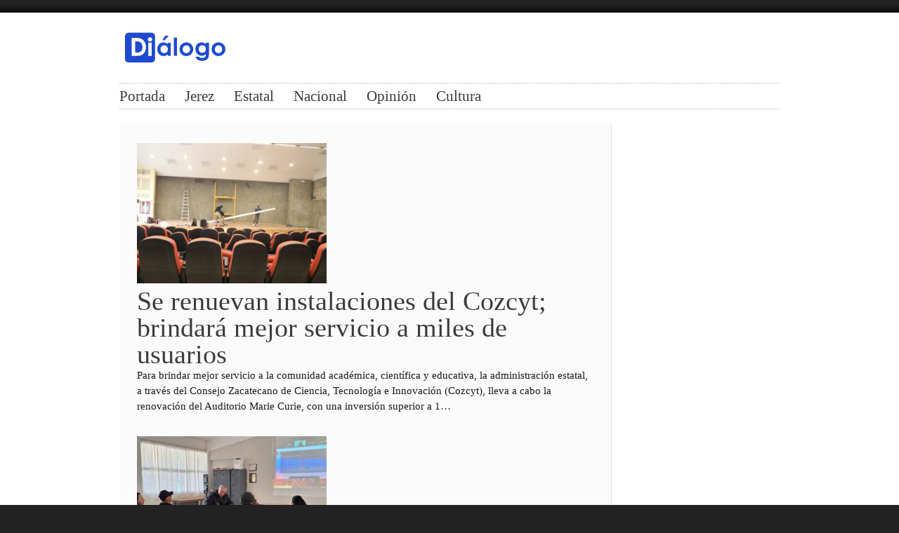

--- FILE ---
content_type: text/html; charset=UTF-8
request_url: http://www.dialogojerez.com/tecnologia/
body_size: 8235
content:

<!DOCTYPE html>
<html class="no-js" lang="es" prefix="og: http://ogp.me/ns#">

	<!-- Head section -->
	<head>

		<meta charset="UTF-8" />
		<meta http-equiv="X-UA-Compatible" content="IE=edge,chrome=1" />
		<meta name="viewport" content="width=device-width, initial-scale=1, minimum-scale=1" />
					<meta name="description" content="" />
				<meta name="msapplication-TileImage" content="/data/img/tile/d.png" />
		<meta name="msapplication-TileColor" content="#1E4BCE" />

		<title>Tecnología - Diálogo Jerez</title>

		<meta property="og:site_name" content="Diálogo Jerez" /><meta property="og:title" content="Tecnología - Diálogo Jerez" /><meta property="og:locale" content="es" /><meta property="og:url" content="http://www.dialogojerez.com/tecnologia/" /><meta property="og:description" content="Ver más noticias sobre tecnología" />
<!-- This site is optimized with the Yoast SEO plugin v9.7 - https://yoast.com/wordpress/plugins/seo/ -->
<link rel="canonical" href="http://www.dialogojerez.com/tecnologia/" />
<meta property="og:locale" content="es_ES" />
<meta property="og:type" content="article" />
<meta property="og:title" content="Tecnología - Diálogo Jerez" />
<meta property="og:description" content="Ver más noticias sobre tecnología" />
<meta property="og:url" content="http://www.dialogojerez.com/tecnologia/" />
<meta property="og:site_name" content="Diálogo Jerez" />
<meta name="twitter:card" content="summary_large_image" />
<meta name="twitter:description" content="Ver más noticias sobre tecnología" />
<meta name="twitter:title" content="Tecnología - Diálogo Jerez" />
<!-- / Yoast SEO plugin. -->

<link rel='dns-prefetch' href='//platform-api.sharethis.com' />
<link rel='dns-prefetch' href='//s.w.org' />
<link rel="alternate" type="application/rss+xml" title="Diálogo Jerez &raquo; Feed" href="http://www.dialogojerez.com/feed/" />
<link rel="alternate" type="application/rss+xml" title="Diálogo Jerez &raquo; RSS de los comentarios" href="http://www.dialogojerez.com/comments/feed/" />
<link rel="alternate" type="application/rss+xml" title="Diálogo Jerez &raquo; Tecnología RSS de los comentarios" href="http://www.dialogojerez.com/tecnologia/feed/" />
		<script type="text/javascript">
			window._wpemojiSettings = {"baseUrl":"https:\/\/s.w.org\/images\/core\/emoji\/11\/72x72\/","ext":".png","svgUrl":"https:\/\/s.w.org\/images\/core\/emoji\/11\/svg\/","svgExt":".svg","source":{"concatemoji":"http:\/\/www.dialogojerez.com\/wp-includes\/js\/wp-emoji-release.min.js?ver=5.0.22"}};
			!function(e,a,t){var n,r,o,i=a.createElement("canvas"),p=i.getContext&&i.getContext("2d");function s(e,t){var a=String.fromCharCode;p.clearRect(0,0,i.width,i.height),p.fillText(a.apply(this,e),0,0);e=i.toDataURL();return p.clearRect(0,0,i.width,i.height),p.fillText(a.apply(this,t),0,0),e===i.toDataURL()}function c(e){var t=a.createElement("script");t.src=e,t.defer=t.type="text/javascript",a.getElementsByTagName("head")[0].appendChild(t)}for(o=Array("flag","emoji"),t.supports={everything:!0,everythingExceptFlag:!0},r=0;r<o.length;r++)t.supports[o[r]]=function(e){if(!p||!p.fillText)return!1;switch(p.textBaseline="top",p.font="600 32px Arial",e){case"flag":return s([55356,56826,55356,56819],[55356,56826,8203,55356,56819])?!1:!s([55356,57332,56128,56423,56128,56418,56128,56421,56128,56430,56128,56423,56128,56447],[55356,57332,8203,56128,56423,8203,56128,56418,8203,56128,56421,8203,56128,56430,8203,56128,56423,8203,56128,56447]);case"emoji":return!s([55358,56760,9792,65039],[55358,56760,8203,9792,65039])}return!1}(o[r]),t.supports.everything=t.supports.everything&&t.supports[o[r]],"flag"!==o[r]&&(t.supports.everythingExceptFlag=t.supports.everythingExceptFlag&&t.supports[o[r]]);t.supports.everythingExceptFlag=t.supports.everythingExceptFlag&&!t.supports.flag,t.DOMReady=!1,t.readyCallback=function(){t.DOMReady=!0},t.supports.everything||(n=function(){t.readyCallback()},a.addEventListener?(a.addEventListener("DOMContentLoaded",n,!1),e.addEventListener("load",n,!1)):(e.attachEvent("onload",n),a.attachEvent("onreadystatechange",function(){"complete"===a.readyState&&t.readyCallback()})),(n=t.source||{}).concatemoji?c(n.concatemoji):n.wpemoji&&n.twemoji&&(c(n.twemoji),c(n.wpemoji)))}(window,document,window._wpemojiSettings);
		</script>
		<style type="text/css">
img.wp-smiley,
img.emoji {
	display: inline !important;
	border: none !important;
	box-shadow: none !important;
	height: 1em !important;
	width: 1em !important;
	margin: 0 .07em !important;
	vertical-align: -0.1em !important;
	background: none !important;
	padding: 0 !important;
}
</style>
<link rel='stylesheet' id='wp-block-library-css'  href='http://www.dialogojerez.com/wp-includes/css/dist/block-library/style.min.css?ver=5.0.22' type='text/css' media='all' />
<link rel='stylesheet' id='time-stylesheet-css'  href='http://www.dialogojerez.com/wp-content/themes/website/style.css?ver=5.0.22' type='text/css' media='all' />
<link rel='stylesheet' id='website-fancybox-css'  href='http://www.dialogojerez.com/wp-content/themes/website/data/css/fancybox.min.css?ver=5.0.22' type='text/css' media='all' />
<link rel='stylesheet' id='website-flexslider-css'  href='http://www.dialogojerez.com/wp-content/themes/website/data/css/flexslider.min.css?ver=5.0.22' type='text/css' media='all' />
<link rel='stylesheet' id='website-mejs-css'  href='http://www.dialogojerez.com/wp-content/themes/website/data/css/mejs.min.css?ver=5.0.22' type='text/css' media='all' />
<link rel='stylesheet' id='website-tipsy-css'  href='http://www.dialogojerez.com/wp-content/themes/website/data/css/tipsy.min.css?ver=5.0.22' type='text/css' media='all' />
<link rel='stylesheet' id='website-base-css'  href='http://www.dialogojerez.com/wp-content/themes/website/data/css/base.min.css?ver=5.0.22' type='text/css' media='all' />
<link rel='stylesheet' id='website-parts-css'  href='http://www.dialogojerez.com/wp-content/themes/website/data/css/parts.min.css?ver=5.0.22' type='text/css' media='all' />
<link rel='stylesheet' id='website-plugins-css'  href='http://www.dialogojerez.com/wp-content/themes/website/data/css/plugins.min.css?ver=5.0.22' type='text/css' media='all' />
<link rel='stylesheet' id='website-scheme-css'  href='http://www.dialogojerez.com/wp-content/themes/website/data/css/bright.min.css?ver=5.0.22' type='text/css' media='all' />
<script type='text/javascript' src='http://www.dialogojerez.com/wp-includes/js/jquery/jquery.js?ver=1.12.4'></script>
<script type='text/javascript' src='http://www.dialogojerez.com/wp-includes/js/jquery/jquery-migrate.min.js?ver=1.4.1'></script>
<script type='text/javascript' src='//platform-api.sharethis.com/js/sharethis.js#product=ga&#038;property=5ffdea376121d80012b3ba8f'></script>
<link rel='https://api.w.org/' href='http://www.dialogojerez.com/wp-json/' />
<link rel="EditURI" type="application/rsd+xml" title="RSD" href="http://www.dialogojerez.com/xmlrpc.php?rsd" />
<link rel="wlwmanifest" type="application/wlwmanifest+xml" href="http://www.dialogojerez.com/wp-includes/wlwmanifest.xml" /> 
<meta name="generator" content="WordPress 5.0.22" />
<link rel='shortlink' href='http://www.dialogojerez.com/?p=606' />
<link rel="alternate" type="application/json+oembed" href="http://www.dialogojerez.com/wp-json/oembed/1.0/embed?url=http%3A%2F%2Fwww.dialogojerez.com%2Ftecnologia%2F" />
<link rel="alternate" type="text/xml+oembed" href="http://www.dialogojerez.com/wp-json/oembed/1.0/embed?url=http%3A%2F%2Fwww.dialogojerez.com%2Ftecnologia%2F&#038;format=xml" />
<link rel="shortcut icon" href="http://www.dialogojerez.com/wp-content/uploads/2013/11/favicon.ico" /><style>button.tiny, .mejs-controls .mejs-time-rail .mejs-time-loaded{background:#1E4BCE}mark, .post .content .tags a:hover, .items .item .tags a:hover, .filter a:hover, .filter a.active{background-color:#1E4BCE}a, .comments .comment cite a:hover, button:hover, .widget a:hover{border-color:#1E4BCE}input[type="submit"]:hover{border-color:#1E4BCE !important}a, #nav-top a:hover, #nav-main a:hover, #nav-main li.sub > a:hover:after, #bottom input[type="submit"]:hover, #footer a:hover, .breadcrumbs a:hover, .post .title a:hover, .comments .comment .meta a:hover, .comments .comment .meta cite a, .pagination a:hover{color:#1E4BCE}nav li.current > a, nav li.current > a:after, .widget a:hover{color:#1E4BCE !important}#header h1, #header h2, #header .ad{height:60px}#header h1 img{max-height:60px}#main{background:#FFF repeat center top scroll}#nav-main li ul li{background:#FFF repeat center top scroll}body{font-family:Georgia,Serif;font-size:15px;line-height:22px}#header h1, #header h1 a{font-family:"Times New Roman",Times,serif;font-size:51px;font-weight:normal;font-style:normal;text-decoration:none}#header h2{font:normal 22px/100% "Times New Roman", Times, serif;text-decoration:none}#nav-main, #nav-main a{font-family:"Times New Roman",Times,serif;font-size:21px;font-weight:normal;font-style:normal;text-decoration:none}section.box h1{font:normal 38px/100% "Times New Roman", Times, serif;text-decoration:none}@media only screen and (max-width: 979px){section.box h1{font-size:34px}}@media only screen and (max-width: 739px){section.box h1{font-size:26px}}@media only screen and (max-width: 319px){section.box h1{font-size:20px}}section.columns .column h1{font-family:"Times New Roman",Times,serif;font-size:28px;font-weight:normal;font-style:normal;text-decoration:none}.flexslider .slides .caption{font:normal 32px/82% "Times New Roman", Times, serif;text-decoration:none}@media only screen and (max-width: 979px){.flexslider .slides .caption{font-size:28px}}@media only screen and (max-width: 739px){.flexslider .slides .caption{font-size:25px}}@media only screen and (max-width: 319px){.flexslider .slides .caption{font-size:23px}}.flexslider .flex-caption{font:normal 18px/100% "Times New Roman", Times, serif;text-decoration:none}#banners .small .caption{font:normal 21px/90% "Times New Roman", Times, serif;text-decoration:none}@media only screen and (max-width: 979px){#banners .small .caption{font-size:16px}}#banners article h1{font:normal 31px/100% "Times New Roman", Times, serif;text-decoration:none}@media only screen and (max-width: 979px){#banners article h1{font-size:27px}}@media only screen and (max-width: 739px){#banners article h1{font-size:25px}}@media only screen and (max-width: 319px){#banners article h1{font-size:19px}}.post .title, .post .title a{font-family:"Times New Roman",Times,serif;font-size:38px;font-weight:normal;font-style:normal;text-decoration:none}@media only screen and (max-width: 979px){.post .title, .post .title a{font-size:34px}}@media only screen and (max-width: 739px){.post .title, .post .title a{font-size:26px}}@media only screen and (max-width: 319px){.post .title, .post .title a{font-size:20px}}.post .about h1{font-family:"Times New Roman",Times,serif;font-size:22px;font-weight:normal;font-style:normal;text-decoration:none}@media only screen and (max-width: 979px){.post .about h1{font-size:20px}}@media only screen and (max-width: 739px){.post .about h1{font-size:18px}}.post .content h1{font:normal 38px/100% "Times New Roman", Times, serif;text-decoration:none}@media only screen and (max-width: 979px){.post .content h1{font-size:34px}}@media only screen and (max-width: 739px){.post .content h1{font-size:26px}}@media only screen and (max-width: 319px){.post .content h1{font-size:20px}}.post .content h2{font:normal 32px/100% "Times New Roman", Times, serif;text-decoration:none}@media only screen and (max-width: 979px){.post .content h2{font-size:29px}}@media only screen and (max-width: 739px){.post .content h2{font-size:22px}}@media only screen and (max-width: 319px){.post .content h2{font-size:18px}}.post .content h3{font:normal 28px/100% "Times New Roman", Times, serif;text-decoration:none}@media only screen and (max-width: 979px){.post .content h3{font-size:25px}}@media only screen and (max-width: 739px){.post .content h3{font-size:19px}}@media only screen and (max-width: 319px){.post .content h3{font-size:18px}}.post .content h4{font:normal 22px/100% "Times New Roman", Times, serif;text-decoration:none}@media only screen and (max-width: 979px){.post .content h4{font-size:20px}}@media only screen and (max-width: 739px){.post .content h4{font-size:18px}}.post .content h5{font:normal 18px/100% "Times New Roman", Times, serif;text-decoration:none}.post .content h6{font:normal 18px/100% "Times New Roman", Times, serif;text-decoration:none}.post .content .dropcap{font:normal 52px/44px "Times New Roman", Times, serif;text-decoration:none}#aside .widget h1{font:normal 28px/100% "Times New Roman",Times,serif;text-decoration:none}input[type="submit"],button{font-family:"Times New Roman",Times,serif;font-weight:normal;font-style:normal;text-decoration:none}.widget-tag-cloud .tagcloud, .widget-social li, .widget-info h1{font-family:"Times New Roman",Times,serif}.filtrado{box-shadow:4px 4px 4px 0 rgba(0,0,0,0.1);margin-bottom:30px}.caption{background:rgba(121, 121, 121, 0.5)}.cortala img{display:block;width:100%;height:auto}.mios{margin-right:13px;background-attachment:scroll;background-clip:border-box;background-color:rgba(0,0,0,0);display:inline-block;background-origin:padding-box;background-image:url(http://www.dialogojerez.com/wp-content/themes/website/data/img/bright/meta.png);color:#9D9D9D;background-repeat:no-repeat;background-size:auto;font-family:Georgia,serif;font-size:1.2em;font-style:italic;font-variant:normal;font-weight:normal;list-style-image:none;list-style-position:outside;list-style-type:none;padding-left:26px}.fecha{background-position: -338px 0px}.categoria{background-position: -286px -48px}.linea{margin:2px 0}.linkeado:link{color:#9D9D9D}.linkeado:visited{color:#9D9D9D}.flexslider .flex-caption{font-size:20px}</style>
<script>websiteConfig={templatePath:'http://www.dialogojerez.com/wp-content/themes/website',timThumbQuality:{desktop:90,tablet:90,mobile:75,mini:75},flexsliderOptions:{"animation":"slide","animationDuration":600,"slideshowSpeed":7000,"slideshow":false}};</script>
<script>
(function() {
	(function (i, s, o, g, r, a, m) {
		i['GoogleAnalyticsObject'] = r;
		i[r] = i[r] || function () {
				(i[r].q = i[r].q || []).push(arguments)
			}, i[r].l = 1 * new Date();
		a = s.createElement(o),
			m = s.getElementsByTagName(o)[0];
		a.async = 1;
		a.src = g;
		m.parentNode.insertBefore(a, m)
	})(window, document, 'script', 'https://google-analytics.com/analytics.js', 'ga');

	ga('create', 'UA-46185135-1', 'auto');
			ga('send', 'pageview');
	})();
</script>
<link rel="icon" href="http://www.dialogojerez.com/wp-content/uploads/2019/01/logo-dialogo-web-2-icon.jpg" sizes="32x32" />
<link rel="icon" href="http://www.dialogojerez.com/wp-content/uploads/2019/01/logo-dialogo-web-2-icon.jpg" sizes="192x192" />
<link rel="apple-touch-icon-precomposed" href="http://www.dialogojerez.com/wp-content/uploads/2019/01/logo-dialogo-web-2-icon.jpg" />
<meta name="msapplication-TileImage" content="http://www.dialogojerez.com/wp-content/uploads/2019/01/logo-dialogo-web-2-icon.jpg" />
		<style type="text/css" id="wp-custom-css">
			.display-posts-listing.image-top .listing-item {
	margin-bottom: 32px;
}

.display-posts-listing.image-top .listing-item .title {
	display: block;
}

.display-posts-listing.image-top .listing-item .excerpt-dash {
	display: none;
}		</style>
	
				<!--[if lte IE 9]>
			<link rel="stylesheet" href="http://www.dialogojerez.com/wp-content/themes/website/data/css/ie9.min.css" />
		<![endif]-->
		<!--[if lte IE 8]>
			<link rel="stylesheet" href="http://www.dialogojerez.com/wp-content/themes/website/data/css/ie8.min.css" />
			<script src="http://www.dialogojerez.com/wp-content/themes/website/data/js/html5.min.js"></script>
			<script src="http://www.dialogojerez.com/wp-content/themes/website/data/js/respond.min.js"></script>
		<![endif]-->

	</head>
	<!-- // Head section -->

	<body class="website-3-0 page-template-default page page-id-606">

					<!-- Top section -->
						<header id="top" class="">
				<div class="container">

					<h1>Navegar / buscar</h1>

					<div class="frame">

						<div class="inner">

							<!-- Search form -->
							<form action="http://www.dialogojerez.com/" method="get">
								<section id="search">
									<input type="submit" value="" />
									<div class="input">
										<input name="s" type="text" placeholder="buscar" value="" />
									</div>
								</section>
							</form>
							<!-- // Search form -->

						</div><!-- // .inner -->

						<!-- Top navigation -->
						<nav id="nav-top" class="left clear"></nav>						<!-- // Top navigation -->

					</div><!-- // .frame -->

				</div>
			</header>
			<!-- // Top section -->
		
		<!-- Main section -->
		<div id="main" class="clear">
			<div class="container">

				<!-- Header -->
				<header id="header" class="clear">
										<hgroup class="alpha noad">
						<h1 class="alpha vertical">
							<span>
								<a href="http://www.dialogojerez.com/" title="Dialogo Jerez">
									<img src="http://www.dialogojerez.com/wp-content/uploads/2013/11/logo-300x113.png" alt="Dialogo Jerez" />								</a>
							</span>
						</h1>
													<div class="clear-this"></div>
											</hgroup>
									</header>
				<!-- // Header -->

				<!-- Main navigation -->
				<nav id="nav-main" class="left clear"><ul id="nav-main-desktop" class="hide-lte-mobile"><li id="menu-item-617" class="menu-item menu-item-type-post_type menu-item-object-page menu-item-home menu-item-617"><a href="http://www.dialogojerez.com/">Portada</a></li>
<li id="menu-item-616" class="menu-item menu-item-type-post_type menu-item-object-page menu-item-616"><a href="http://www.dialogojerez.com/jerez/">Jerez</a></li>
<li id="menu-item-615" class="menu-item menu-item-type-post_type menu-item-object-page menu-item-615"><a href="http://www.dialogojerez.com/estatal/">Estatal</a></li>
<li id="menu-item-614" class="menu-item menu-item-type-post_type menu-item-object-page menu-item-614"><a href="http://www.dialogojerez.com/nacional/">Nacional</a></li>
<li id="menu-item-613" class="menu-item menu-item-type-post_type menu-item-object-page menu-item-613"><a href="http://www.dialogojerez.com/opinion/">Opinión</a></li>
<li id="menu-item-612" class="menu-item menu-item-type-post_type menu-item-object-page menu-item-612"><a href="http://www.dialogojerez.com/sociedad/">Cultura</a></li>
</ul><ul id="nav-main-mobile" class="lte-mobile"><li class="menu-item menu-item-type-post_type menu-item-object-page menu-item-home menu-item-617"><a href="http://www.dialogojerez.com/">Portada</a></li>
<li class="menu-item menu-item-type-post_type menu-item-object-page menu-item-616"><a href="http://www.dialogojerez.com/jerez/">Jerez</a></li>
<li class="menu-item menu-item-type-post_type menu-item-object-page menu-item-615"><a href="http://www.dialogojerez.com/estatal/">Estatal</a></li>
<li class="menu-item menu-item-type-post_type menu-item-object-page menu-item-614"><a href="http://www.dialogojerez.com/nacional/">Nacional</a></li>
<li class="menu-item menu-item-type-post_type menu-item-object-page menu-item-613"><a href="http://www.dialogojerez.com/opinion/">Opinión</a></li>
<li class="menu-item menu-item-type-post_type menu-item-object-page menu-item-612"><a href="http://www.dialogojerez.com/sociedad/">Cultura</a></li>
</ul></nav>				<!-- // Main navigation --><section class="breadcrumbs"></section>
<section id="content" class="alpha">
	<article id="post-606" class="post page post-606 type-page status-publish hentry">
<section class="main">
		

	<div class="content clear"><p class="p1"><div class="display-posts-listing image-top"><div class="listing-item"><a class="image" href="http://www.dialogojerez.com/se-renuevan-instalaciones-del-cozcyt-brindara-mejor-servicio-a-miles-de-usuarios/"><img width="270" height="200" src="http://www.dialogojerez.com/wp-content/uploads/2026/01/Se-renuevan-instalaciones-del-Cozcyt-brindará-mejor-servicio-a-miles-de-usuarios-270x200.jpg" class="attachment-thumbnail size-thumbnail wp-post-image" alt="" /></a> <a class="title" href="http://www.dialogojerez.com/se-renuevan-instalaciones-del-cozcyt-brindara-mejor-servicio-a-miles-de-usuarios/">Se renuevan instalaciones del Cozcyt; brindará mejor servicio a miles de usuarios</a> <span class="excerpt-dash">-</span> <span class="excerpt">Para brindar mejor servicio a la comunidad académica, científica y educativa, la administración estatal, a través del Consejo Zacatecano de Ciencia, Tecnología e Innovación (Cozcyt), lleva a cabo la renovación del Auditorio Marie Curie, con una inversión superior a 1&hellip; <span class="excerpt-more"></span></span></div><div class="listing-item"><a class="image" href="http://www.dialogojerez.com/promueve-cobaez-innovacion-educativa-con-webinar-sobre-inteligencia-artificial/"><img width="270" height="200" src="http://www.dialogojerez.com/wp-content/uploads/2026/01/Promueve-Cobaez-innovación-educativa-con-webinar-sobre-inteligencia-artificial-270x200.jpg" class="attachment-thumbnail size-thumbnail wp-post-image" alt="" /></a> <a class="title" href="http://www.dialogojerez.com/promueve-cobaez-innovacion-educativa-con-webinar-sobre-inteligencia-artificial/">Promueve Cobaez innovación educativa con webinar sobre inteligencia artificial</a> <span class="excerpt-dash">-</span> <span class="excerpt">Con el objetivo de consolidar el progreso y bienestar de la comunidad estudiantil del Colegio de Bachilleres del Estado de Zacatecas (Cobaez) y como parte de las Jornadas de Actualización y Fortalecimiento Académico, se desarrolló el webinar “La Inteligencia Artificial&hellip; <span class="excerpt-more"></span></span></div><div class="listing-item"><a class="image" href="http://www.dialogojerez.com/amplia-cozcyt-convocatoria-para-premio-estatal-de-ciencia-y-tecnologia-2025/"><img width="270" height="200" src="http://www.dialogojerez.com/wp-content/uploads/2026/01/Amplía-Cozcyt-convocatoria-para-Premio-Estatal-de-Ciencia-y-Tecnología-2025-270x200.jpg" class="attachment-thumbnail size-thumbnail wp-post-image" alt="" /></a> <a class="title" href="http://www.dialogojerez.com/amplia-cozcyt-convocatoria-para-premio-estatal-de-ciencia-y-tecnologia-2025/">Amplía Cozcyt convocatoria para Premio Estatal de Ciencia y Tecnología 2025</a> <span class="excerpt-dash">-</span> <span class="excerpt">A través del Consejo Zacatecano de Ciencia, Tecnología e Innovación (Cozcyt), la administración estatal amplió el periodo de postulación al Premio Estatal de Ciencia, Tecnología e Innovación y Premio Estatal “José Árbol y Bonilla” al Talento Joven Científico, Tecnológico o&hellip; <span class="excerpt-more"></span></span></div><div class="listing-item"><a class="image" href="http://www.dialogojerez.com/con-actividades-de-robotica-paleontologia-astronomia-y-arte-festejara-zigzag-su-21-aniversario/"><img width="270" height="200" src="http://www.dialogojerez.com/wp-content/uploads/2026/01/Con-actividades-de-robótica-paleontología-astronomía-y-arte-festejará-ZigZag-su-21-aniversario-270x200.jpg" class="attachment-thumbnail size-thumbnail wp-post-image" alt="" /></a> <a class="title" href="http://www.dialogojerez.com/con-actividades-de-robotica-paleontologia-astronomia-y-arte-festejara-zigzag-su-21-aniversario/">Con actividades de robótica, paleontología, astronomía y arte festejará ZigZag su 21 aniversario</a> <span class="excerpt-dash">-</span> <span class="excerpt">El Centro Interactivo de Ciencia y Tecnología Zacatecas Zigzag cumple su 21 Aniversario y para festejarlo, el sábado 17 y el martes 20 de enero ofrecerá actividades que incluyen temas de Robótica, Paleontología, Astronomía, Arte y Cuentacuentos, a las que&hellip; <span class="excerpt-more"></span></span></div><div class="listing-item"><a class="image" href="http://www.dialogojerez.com/continua-abierta-convocatoria-para-el-premio-estatal-de-ciencia-y-tecnologia-2025/"><img width="270" height="200" src="http://www.dialogojerez.com/wp-content/uploads/2026/01/Continúa-abierta-convocatoria-para-el-Premio-Estatal-de-Ciencia-y-Tecnología-2025-270x200.jpg" class="attachment-thumbnail size-thumbnail wp-post-image" alt="" /></a> <a class="title" href="http://www.dialogojerez.com/continua-abierta-convocatoria-para-el-premio-estatal-de-ciencia-y-tecnologia-2025/">Continúa abierta convocatoria para el Premio Estatal de Ciencia y Tecnología 2025</a> <span class="excerpt-dash">-</span> <span class="excerpt">El Gobierno del Estado convoca a participar en el Premio Estatal de Ciencia, Tecnología e Innovación y Premio Estatal “José Árbol y Bonilla” al Talento Joven Científico, Tecnológico o de Innovación Bienestar 2025, cuya convocatoria sigue abierta. El Director General&hellip; <span class="excerpt-more"></span></span></div><div class="listing-item"><a class="image" href="http://www.dialogojerez.com/la-maestria-en-ciencias-biomedicas-de-la-uaz-apuesta-por-la-jamaica-en-el-combate-al-sindrome-metabolico/"><img width="270" height="200" src="http://www.dialogojerez.com/wp-content/uploads/2025/12/La-maestría-en-ciencias-biomédicas-de-la-UAZ-apuesta-por-la-jamaica-en-el-combate-al-síndrome-metabólico-270x200.jpg" class="attachment-thumbnail size-thumbnail wp-post-image" alt="" /></a> <a class="title" href="http://www.dialogojerez.com/la-maestria-en-ciencias-biomedicas-de-la-uaz-apuesta-por-la-jamaica-en-el-combate-al-sindrome-metabolico/">La maestría en ciencias biomédicas de la UAZ apuesta por la jamaica en el combate al síndrome metabólico</a> <span class="excerpt-dash">-</span> <span class="excerpt">El estudiante de tercer semestre de la Maestría en Ciencias Biomédicas del Área de Ciencias de la Salud (ACS) de la Universidad Autónoma de Zacatecas (UAZ), Osvaldo Quiroz, dio a conocer que desde este programa académico se trabaja en el&hellip; <span class="excerpt-more"></span></span></div><div class="listing-item"><a class="image" href="http://www.dialogojerez.com/jerez-arranca-programa-de-inteligencia-artificial-con-500-becas-gratuitas/"><img width="270" height="200" src="http://www.dialogojerez.com/wp-content/uploads/2025/12/Jerez-arranca-programa-de-inteligencia-artificial-con-500-becas-gratuitas-270x200.jpg" class="attachment-thumbnail size-thumbnail wp-post-image" alt="" /></a> <a class="title" href="http://www.dialogojerez.com/jerez-arranca-programa-de-inteligencia-artificial-con-500-becas-gratuitas/">Jerez arranca programa de inteligencia artificial con 500 becas gratuitas</a> <span class="excerpt-dash">-</span> <span class="excerpt">El presidente municipal de Jerez, Rodrigo Ureño Bañuelos, dio el banderazo de inicio al curso de Inteligencia Artificial A.I. Lab School, una iniciativa de los emprendedores Javier Esquivel Acosta e Iván Lozano, quienes donaron 500 becas para acceder a esta&hellip; <span class="excerpt-more"></span></span></div><div class="listing-item"><a class="image" href="http://www.dialogojerez.com/zacatecas-sede-del-taller-piloto-sobre-alfabetizacion-mediatica-para-juventudes-del-pnud/"><img width="270" height="200" src="http://www.dialogojerez.com/wp-content/uploads/2025/12/Zacatecas-sede-del-taller-piloto-sobre-alfabetización-mediática-para-juventudes-del-PNUD-270x200.jpg" class="attachment-thumbnail size-thumbnail wp-post-image" alt="" /></a> <a class="title" href="http://www.dialogojerez.com/zacatecas-sede-del-taller-piloto-sobre-alfabetizacion-mediatica-para-juventudes-del-pnud/">Zacatecas, sede del taller piloto sobre alfabetización mediática para juventudes del PNUD</a> <span class="excerpt-dash">-</span> <span class="excerpt">Durante la realización del taller piloto de alfabetización mediática para Juventudes Constructoras de Paz, impulsado por el Gobierno de Zacatecas,en coordinación con el Programa de las Naciones Unidas para el Desarrollo (PNUD) México, el Secretario General de Gobierno, Rodrigo Reyes&hellip; <span class="excerpt-more"></span></span></div><div class="listing-item"><a class="image" href="http://www.dialogojerez.com/anuncian-cozcyt-labsol-network-y-uaz-primer-gamejam-2025-concurso-para-desarrollar-en-dos-dias-un-videojuego/"><img width="270" height="200" src="http://www.dialogojerez.com/wp-content/uploads/2025/12/Anuncian-Cozcyt-labsol-network-y-UAZ-primer-Gamejam-2025-concurso-para-desarrollar-en-dos-días-un-videojuego-270x200.jpg" class="attachment-thumbnail size-thumbnail wp-post-image" alt="" /></a> <a class="title" href="http://www.dialogojerez.com/anuncian-cozcyt-labsol-network-y-uaz-primer-gamejam-2025-concurso-para-desarrollar-en-dos-dias-un-videojuego/">Anuncian Cozcyt, labsol network y UAZ primer Gamejam 2025, concurso para desarrollar en dos días un videojuego</a> <span class="excerpt-dash">-</span> <span class="excerpt">El Gobierno del Estado, a través del Consejo Zacatecano de Ciencia, Tecnología e Innovación (Cozcyt), el Laboratorio de Software Libre (Labsol Network) y la Universidad Autónoma de Zacatecas (UAZ) presentaron el Primer GameJam 2025, un concurso para fomentar el talento&hellip; <span class="excerpt-more"></span></span></div><div class="listing-item"><a class="image" href="http://www.dialogojerez.com/capacita-cozcyt-a-comites-de-equidad-de-genero-en-uso-del-sistema-informatico-para-la-igualdad-entre-mujeres-y-hombres/"><img width="270" height="200" src="http://www.dialogojerez.com/wp-content/uploads/2025/12/Capacita-Cozcyt-a-comités-de-equidad-de-género-en-uso-del-sistema-informático-para-la-igualdad-entre-mujeres-y-hombres-270x200.jpg" class="attachment-thumbnail size-thumbnail wp-post-image" alt="" /></a> <a class="title" href="http://www.dialogojerez.com/capacita-cozcyt-a-comites-de-equidad-de-genero-en-uso-del-sistema-informatico-para-la-igualdad-entre-mujeres-y-hombres/">Capacita Cozcyt a comités de equidad de género en uso del sistema informático para la igualdad entre mujeres y hombres</a> <span class="excerpt-dash">-</span> <span class="excerpt">El Consejo Zacatecano de Ciencia, Tecnología e Innovación (Cozcyt) capacitó a las y los integrantes de los Comités de Equidad de Género del Gobierno del Estado, en el uso del Sistema Informático para la Igualdad entre Mujeres y Hombres, desarrollado&hellip; <span class="excerpt-more"></span></span></div></div></p>
<p><a href="http://www.dialogojerez.com/category/tecnologia/">Ver más noticias sobre tecnología</a></p>


<p></p>
</div>
</section></article>
<section id="comments" class="comments">

	
		
		
	
</section></section>


	<aside id="aside" class="beta">
		<ul>
			<li id="website-facebooklikebox-4" class="widget widget-custom"><div style="height: 620px;"><div class="fb-like-box" data-href="https://www.facebook.com/DialogoJerez" data-width="220" data-height="620" data-header="true" data-stream="true" data-show-faces="true" data-show-border="true" data-colorscheme="light"></div></div></li>		</ul>
	</aside>

			</div>
		</div>
		<!-- // Main section -->

					<!-- Bottom section -->
						<footer id="bottom" class="">
				<div class="container">

					
<aside id="aside-bottom" class="clear">
	<ul>
			</ul>
</aside>
					<!-- Footer -->
					<section id="footer" class="clear">
						<p class="alpha">&copy; Copyright 2013<br />
Dialogo Jerez by <a href="http://www.dialogojerez.com/">admin</a></p>
						<p class="beta">Creado por: <a target="_blank" href="http://r-link.co">R-link</a></p>
					</section>
					<!-- // Footer -->

				</div>
			</footer>
			<!-- // Bottom section -->
		
		<script type='text/javascript' src='http://www.dialogojerez.com/wp-content/themes/website/data/js/jquery.fancybox.min.js?ver=5.0.22'></script>
<script type='text/javascript' src='http://www.dialogojerez.com/wp-content/themes/website/data/js/jquery.flexslider.min.js?ver=5.0.22'></script>
<script type='text/javascript' src='http://www.dialogojerez.com/wp-content/themes/website/data/js/jquery.masonry.min.js?ver=5.0.22'></script>
<script type='text/javascript' src='http://www.dialogojerez.com/wp-content/themes/website/data/js/website.min.js?ver=5.0.22'></script>
<script type='text/javascript' src='http://www.dialogojerez.com/wp-includes/js/wp-embed.min.js?ver=5.0.22'></script>

	<script defer src="https://static.cloudflareinsights.com/beacon.min.js/vcd15cbe7772f49c399c6a5babf22c1241717689176015" integrity="sha512-ZpsOmlRQV6y907TI0dKBHq9Md29nnaEIPlkf84rnaERnq6zvWvPUqr2ft8M1aS28oN72PdrCzSjY4U6VaAw1EQ==" data-cf-beacon='{"version":"2024.11.0","token":"832939972cf94049bb6a034003f94ccd","r":1,"server_timing":{"name":{"cfCacheStatus":true,"cfEdge":true,"cfExtPri":true,"cfL4":true,"cfOrigin":true,"cfSpeedBrain":true},"location_startswith":null}}' crossorigin="anonymous"></script>
</body>
<script>'undefined'=== typeof _trfq || (window._trfq = []);'undefined'=== typeof _trfd && (window._trfd=[]),_trfd.push({'tccl.baseHost':'secureserver.net'},{'ap':'cpsh-oh'},{'server':'p3plzcpnl505915'},{'dcenter':'p3'},{'cp_id':'4129887'},{'cp_cache':''},{'cp_cl':'8'}) // Monitoring performance to make your website faster. If you want to opt-out, please contact web hosting support.</script><script src='https://img1.wsimg.com/traffic-assets/js/tccl.min.js'></script></html>

--- FILE ---
content_type: text/css
request_url: http://www.dialogojerez.com/wp-content/themes/website/style.css?ver=5.0.22
body_size: 321
content:
/** 
 * Theme Name: Website
 * Theme URI: http://themes.kubasto.com/website/
 * Description: Website is a responsive theme, which means it adapts to the device on which it's displayed.
 * Author: Kuba Sto
 * Author URI: http://themes.kubasto.com
 * Version: 3.0
 */
 
/*
 * If you want to customize CSS, please place your code in the Custom CSS field in Theme Options / Advanced (so you won't loose the changes after future theme updates). 
 * If you want to find the original CSS code, it's in the data/css folder.
 */

--- FILE ---
content_type: text/css
request_url: http://www.dialogojerez.com/wp-content/themes/website/data/css/base.min.css?ver=5.0.22
body_size: 3996
content:
html,body,div,span,object,iframe,h1,h2,h3,h4,h5,h6,p,blockquote,pre,abbr,address,cite,code,del,dfn,em,img,ins,kbd,q,samp,small,strong,sub,sup,var,b,i,dl,dt,dd,ol,ul,li,fieldset,form,label,legend,table,caption,tbody,tfoot,thead,tr,th,td,article,aside,canvas,details,figcaption,figure,footer,header,hgroup,menu,nav,section,summary,time,mark,audio,video{margin:0;padding:0;border:0;outline:0;font-size:100%;vertical-align:baseline;background:transparent}body{line-height:1}article,aside,details,figcaption,figure,footer,header,hgroup,menu,nav,section{display:block}nav ul{list-style:none}blockquote,q{quotes:none}blockquote:before,blockquote:after,q:before,q:after{content:'';content:none}a{margin:0;padding:0;vertical-align:baseline;background:transparent}body{font:400 12px/22px Arial,Helvetica,sans-serif}a{outline:0;text-decoration:none}a:hover{border-bottom-width:1px;border-bottom-style:dotted}img[src="/"]{visibility:hidden}mark{padding:1px 2px}hr{border:0;border-top-width:1px;border-top-style:dotted;display:block;clear:both;margin:15px 0;height:1px}label,.wpcf7-checkbox .wpcf7-list-item,.wpcf7-radio .wpcf7-list-item{cursor:default;display:inline-block;position:relative}label>input[type=checkbox],label>input[type=radio],.wpcf7-checkbox input,.wpcf7-radio input{position:absolute;opacity:0;left:0;top:3px;z-index:1}label>span.caption,.wpcf7-checkbox .wpcf7-list-item-label,.wpcf7-radio .wpcf7-list-item-label{line-height:22px;display:inline-block;margin-left:20px}label>span.caption:before,.wpcf7-checkbox .wpcf7-list-item-label:before,.wpcf7-radio .wpcf7-list-item-label:before{content:"";display:block;position:absolute;left:0;top:4px;width:15px;height:12px}label>input[type=checkbox]+span.caption:before,.wpcf7-checkbox input[type=checkbox]+.wpcf7-list-item-label:before{background-position:0 top}label>input[type=checkbox]+span.caption:hover:before,.wpcf7-checkbox input[type=checkbox]+.wpcf7-list-item-label:hover:before{background-position:-15px top}label>input[type=checkbox]:checked+span.caption:before,.wpcf7-checkbox input[type=checkbox]:checked+.wpcf7-list-item-label:before{background-position:-30px top}label>input[type=checkbox]:checked+span.caption:hover:before,.wpcf7-checkbox input[type=checkbox]:checked+.wpcf7-list-item-label:hover:before{background-position:-45px top}label>input[type=radio]+span.caption:before,.wpcf7-radio input[type=radio]+.wpcf7-list-item-label:before{background-position:0 bottom}label>input[type=radio]+span.caption:hover:before,.wpcf7-radio input[type=radio]+.wpcf7-list-item-label:hover:before{background-position:-15px bottom}label>input[type=radio]:checked+span.caption:before,.wpcf7-radio input[type=radio]:checked+.wpcf7-list-item-label:before{background-position:-30px bottom}label>input[type=radio]:checked+span.caption:hover:before,.wpcf7-radio input[type=radio]:checked+.wpcf7-list-item-label:hover:before{background-position:-45px bottom}input,textarea,.yaselect-anchor,.yaselect-select{-moz-box-sizing:border-box;box-sizing:border-box;outline:0;border-radius:4px;margin:0;max-width:100%;vertical-align:baseline}input[type=text],input[type=password],textarea,.yaselect-anchor{border-width:0;border-style:solid;font-size:13px;font-family:Arial,Helvetica,sans-serif}input[type=text],input[type=password],.yaselect-anchor{margin-right:5px;padding:0 10px;width:190px;height:28px}textarea{line-height:20px;padding:5px 10px 8px;width:460px;height:144px;min-width:190px;min-height:80px;overflow:auto}.yaselect-anchor{line-height:26px;white-space:nowrap;display:inline-block;width:auto;min-width:190px}.yaselect-wrap,.yaselect-current{position:relative;height:100%}.yaselect-current:after{content:"";background-position:-52px center;background-repeat:no-repeat;display:block;position:absolute;right:0;top:0;bottom:0;width:13px}.yaselect-anchor:hover .yaselect-current:after{background-position:-65px center}.yaselect-select{border:0;padding:4px 7px;top:27px!important}.yaselect-select option{padding:2px 4px}input[type=submit]{border-width:1px;border-style:solid;font:400 25px/38px Rokkitt,"Times New Roman";cursor:pointer;padding:0 14px;height:40px}input[type=submit]:disabled{opacity:.5}button::-moz-focus-inner,input[type=reset]::-moz-focus-inner,input[type=button]::-moz-focus-inner,input[type=submit]::-moz-focus-inner,input[type=file]>input[type=button]::-moz-focus-inner{border:0;padding:0}@media only screen and (max-width:739px){label>input{position:relative;opacity:1}label>span.caption{margin-left:3px}label>span.caption:before{display:none}}.clear{clear:none!important}.clear:after,.widget:after,.post .content div.columns:after{content:"";display:block;height:0;clear:both;overflow:hidden;visibility:hidden}.clear-this{clear:both;height:0;overflow:hidden}.alignnone{display:inline-block}.alignleft{float:left}.alignright{float:right}.vertical{display:table!important}.vertical>div,.vertical>span{display:table-cell!important;vertical-align:middle}.more{white-space:nowrap}.more:after{content:"›";font-size:15px;position:relative;left:3px;top:1px}.full-width{width:100%}.none{display:none!important}@media only screen and (max-width:739px){.full-width-mobile{width:100%!important}}.lte-ie8,.lte-ie9,.lte-ff3{display:none}.lte-tablet,.lte-mobile,.lte-mini,.gte-desktop,.gte-tablet,.gte-mobile,.desktop,.tablet,.mobile,.mini{display:none}.hide-all{display:none}@media only screen and (max-width:979px){.lte-tablet{display:block}span.lte-tablet{display:inline}.hide-lte-tablet{display:none}}@media only screen and (max-width:739px){.lte-mobile{display:block}span.lte-mobile{display:inline}.hide-lte-mobile{display:none}}@media only screen and (max-width:319px){.lte-mini,.mini{display:block}span.lte-mini,span.mini{display:inline}.hide-lte-mini,.hide-mini{display:none}}@media only screen and (min-width:980px){.gte-desktop,.desktop{display:block}span.gte-desktop,span.desktop{display:inline}.hide-gte-desktop,.hide-desktop{display:none}}@media only screen and (min-width:740px){.gte-tablet{display:block}span.gte-tablet{display:inline}.hide-gte-tablet{display:none}}@media only screen and (min-width:320px){.gte-mobile{display:block}span.gte-mobile{display:inline}.hide-gte-mobile{display:none}}@media only screen and (min-width:740px) and (max-width:979px){.tablet{display:block}span.tablet{display:inline}.hide-tablet{display:none}}@media only screen and (min-width:320px) and (max-width:739px){.mobile{display:block}span.mobile{display:inline}.hide-mobile{display:none}}.col-1-1{width:100%}.col-1-2{width:49%}.col-1-3{width:32%}.col-2-3{width:66%}.col-1-4{width:23.5%}.col-2-4{width:49%}.col-3-4{width:74.5%}.col-1-5{width:18.4%}.col-2-5{width:38.8%}.col-3-5{width:59.2%}.col-4-5{width:79.6%}.col-1-6{width:15%}.col-2-6{width:32%}.col-3-6{width:49%}.col-4-6{width:66%}.col-5-6{width:83%}.col-1-7{width:12.57%}.col-2-7{width:27.14%}.col-3-7{width:41.71%}.col-4-7{width:56.29%}.col-5-7{width:70.86%}.col-6-7{width:85.43%}.col-1-8{width:10.75%}.col-2-8{width:23.5%}.col-3-8{width:36.25%}.col-4-8{width:49%}.col-5-8{width:61.75%}.col-6-8{width:74.5%}.col-7-8{width:87.25%}.col-1-9{width:9.33%}.col-2-9{width:20.66%}.col-3-9{width:32%}.col-4-9{width:43.33%}.col-5-9{width:54.66%}.col-6-9{width:66%}.col-7-9{width:77.33%}.col-8-9{width:88.66%}.col-1-10{width:8.2%}.col-2-10{width:18.4%}.col-3-10{width:28.6%}.col-4-10{width:38.8%}.col-5-10{width:49%}.col-6-10{width:59.2%}.col-7-10{width:69.4%}.col-8-10{width:79.6%}.col-9-10{width:89.8%}.container{margin:0 auto;position:relative;width:940px}.alpha{float:left}.beta{float:right}@media only screen and (max-width:979px){.container{width:700px}}@media only screen and (max-width:739px){.container{width:300px}.alpha,.beta{float:none;width:auto!important}}@media only screen and (max-width:319px){html{min-width:220px}.container{width:220px}}.browser-notification{border-bottom:1px solid #a29330;background:#fdf2ab url(../img/exclamation.gif) no-repeat 10px center;font:11px/18px Verdana;color:#303030;display:none;position:relative;left:0;top:0;width:100%}.browser-notification p{margin:0;padding:10px 36px 12px}.browser-notification a{color:#e25600;text-decoration:none}.browser-notification a:hover{border-bottom-width:0;color:#e25600;text-decoration:underline}.browser-notification .close{font-weight:700;cursor:pointer;position:absolute;right:14px;top:10px}#top{background-position:bottom;background-repeat:repeat-x;padding:9px 0}#top.fixed{position:fixed;left:0;top:0;width:100%;z-index:100}#top.fixed+#main{margin-top:44px}#top h1{font-size:13px;display:none}#top .frame>.inner{display:none}@media only screen and (min-width:740px){#top.fixed.lte-mobile+#main{margin-top:0}#top .frame{display:block!important}}@media only screen and (max-width:739px){#top{padding:13px 0;height:33px}.no-js #top{height:auto}#top.fixed+#main{margin-top:59px}#top.fixed.hide-lte-mobile+#main{margin-top:0}#top h1{font-weight:400;line-height:33px;cursor:pointer;display:block;padding:0 12px}#top h1:after{content:"";background-position:0 center;background-repeat:no-repeat;display:block;position:absolute;right:12px;top:0;bottom:0;width:13px}#top h1:hover:after{background-position:-13px center}#top .frame{display:none;position:absolute;left:0;top:100%;width:100%;overflow:hidden;z-index:110}.no-js #top .frame{display:block;position:static}#top .frame>.inner{display:block;padding:3px 12px 12px}}#search{position:absolute;margin-top:-12px;right:0;top:50%;width:180px;height:24px}#search .input{margin-right:22px;height:100%}#search input{box-shadow:none;border:0;font-family:Georgia,serif;font-size:13px;font-style:italic;display:block;margin:0;padding:0;height:100%}#search input[type=text]{padding:0 9px;width:100%}#search input[type=submit]{-ms-filter:"";background-color:transparent;background-repeat:no-repeat;background-position:0 center;float:right;margin-right:5px;width:17px}#search input[type=submit]:hover{background-position:-17px center}@media only screen and (max-width:739px){#search{position:static;margin:0;width:100%;height:30px}#search input[type=submit]{background-position:-34px 7px}#search input[type=submit]:hover{background-position:-51px 7px}}nav li{white-space:nowrap;display:block;position:relative}nav a{cursor:default;display:block;position:relative}nav a[href]{cursor:pointer}nav a[href="#"]{cursor:default}nav a:hover{border-bottom-width:0!important}nav li.sub>a:after{content:"›"}nav.left>ul>li{float:left;margin-right:28px}nav.right>ul>li{float:right;margin-left:28px}nav>ul>li>a:after{padding-left:4px}nav>ul>li.left{float:left;margin-left:0;margin-right:28px}nav>ul>li.right{float:right;margin-left:28px;margin-right:0}nav li ul{display:none;position:absolute;top:100%;z-index:10}nav li:hover>ul{display:block}nav li ul li{border-width:1px;border-style:solid;border-top-style:dotted;border-bottom-width:0}nav li ul li:first-child{border-top-style:solid}nav li ul li:last-child{border-bottom-width:1px}nav li ul li.sub>a{padding-right:24px!important}nav li ul li.sub>a:after{position:absolute;right:12px;top:0;bottom:0}nav li ul li a{padding:0 12px;line-height:33px}nav li ul li ul{padding:0!important;left:100%!important;top:-1px!important}nav li ul li ul.left{left:auto!important;right:100%!important}@media only screen and (max-width:739px){nav ul{position:static!important;padding:0!important}nav li{box-shadow:none!important;border-left-width:0!important;border-right-width:0!important;border-top-width:1px!important;border-top-style:dotted!important;border-bottom-width:0!important;display:block!important;float:none!important;margin:0!important}nav li.sub>a{cursor:pointer}.no-js nav li ul{display:block!important}nav li a{padding:0 16px;line-height:33px}nav li ul li a{padding-left:32px!important}nav li ul li ul li a{padding-left:48px!important}nav li ul li ul li ul li a{padding-left:64px!important}nav li ul li ul li ul li ul li a{padding-left:80px!important}}#nav-top{font-size:13px;line-height:26px}#nav-top li ul{padding-top:4px;left:-2px}#nav-top li ul li{box-shadow:2px 2px 2px 0 rgba(0,0,0,.3)}@media only screen and (max-width:739px){#nav-top ul{display:block}#nav-top ul.hide-lte-mobile{display:none}#nav-top li.sub>a:after{display:none}#nav-top>ul>li:first-child{border-top-width:0!important}}#nav-main{border-top-width:1px;border-top-style:dotted;border-bottom-width:1px;border-bottom-style:dotted;font-size:21px;font-family:Rokkitt,"Times New Roman";line-height:26px;margin-bottom:20px;padding:5px 0}#nav-main>ul{margin:0 auto}#nav-main li ul{padding-top:5px;left:-2px}#nav-main li ul li{box-shadow:2px 2px 2px 0 rgba(0,0,0,.1)}@media only screen and (min-width:740px){#nav-main li ul{display:none!important}#nav-main li:hover>ul{display:block!important}}@media only screen and (max-width:739px){#nav-main{border-top-width:0;padding:0}#nav-main li.sub>a:after{content:"";background-position:-26px center;background-repeat:no-repeat;position:absolute;padding:0;right:16px;top:0;bottom:0;width:13px}#nav-main li:hover>ul{display:none}#nav-main li.sub>a:hover:after{background-position:-39px center}}@media only screen and (max-width:319px){#nav-main li a{font-size:.86;line-height:30px}}#main{padding:20px 0}@media only screen and (max-width:739px){#main{padding:15px 0}}#header{margin-bottom:20px}#header hgroup{width:440px}#header hgroup.noad{float:none;width:auto}#header h1,#header h2,#header .ad{height:60px}#header h1{font:400 51px/0.7 Rokkitt,"Times New Roman";margin-right:32px;max-width:100%}#header h1.center{text-align:center;margin-right:0;width:100%}#header h1 a:hover{border-bottom-width:0}#header h1 img{vertical-align:middle;max-width:100%}#header h2{border-left-width:1px;border-left-style:solid;font:400 22px/1 Rokkitt,"Times New Roman";padding-left:32px}#header .ad{overflow:hidden}#header .ad img{display:block}@media only screen and (max-width:979px){#header hgroup{float:none;width:auto}#header .ad{display:block!important;float:none;margin:16px auto 0;width:468px;height:auto!important}#header .ad>div{display:block!important}}@media only screen and (max-width:739px){#header h1{text-align:center;display:block!important;margin:0;padding:8px 0;height:auto!important}#header h1>span{display:block!important}#header h2{border-left-width:0;text-align:center;display:block!important;margin:7px 0 0;padding:0;height:auto!important}#header h2>span{display:block!important}#header .ad,#header .ad img{width:100%}#header .hide-lte-mobile{display:none!important}}#banners{margin-bottom:25px}.no-js #banners{display:none}#banners article{-moz-box-sizing:border-box;box-sizing:border-box;padding:14px 20px 0;width:320px}#banners article>:first-child{margin-top:0}#banners article h1{font:400 32px/1 Rokkitt,"Times New Roman"}#banners article h1+p{margin-top:6px}#banners article p{margin-top:10px}#banners article p:first-child{margin-top:0}#banners .banner{box-shadow:1px 1px 1px 0 rgba(0,0,0,.1);position:relative;overflow:hidden}#banners .descriptions article{display:none}#banners .descriptions article:first-child{display:block}#banners .image a,#banners .image img{display:block;position:relative;width:100%;height:100%}#banners .image{border-bottom-width:0}#banners .flexslider .slides,#banners .flexslider .slides li,#banners .flexslider .slides a,#banners .flexslider .slides img,#banners .flexslider .slides iframe,#banners .flexslider .slides embed,#banners .flexslider .slides object{height:100%}#banners .second{margin:0 0 19px 20px}#banners .third{margin:19px 0 0 20px}#banners .full{width:100%;height:285px}#banners .big{width:620px;height:285px}#banners .small{width:300px;height:133px}#banners .small .caption{font:400 21px/0.9 Rokkitt,"Times New Roman";display:block;position:absolute;padding:9px 13px;left:0;right:0;bottom:0}#banners .caption.vertical{padding-top:0!important;padding-bottom:0!important;height:100%}@media only screen and (max-width:979px){#banners article{width:240px}#banners article h1{font-size:28px}#banners .second{margin-bottom:15px}#banners .third{margin-top:15px}#banners .full{height:211px}#banners .big{width:460px;height:211px}#banners .small{width:220px;height:98px}#banners .small .caption{font-size:16px;padding:7px 11px}}@media only screen and (max-width:739px){#banners{margin-bottom:20px}#banners article{padding:12px 15px;width:100%}#banners article h1{font-size:26px}#banners .second{float:left;margin:8px 8px 0 0}#banners .third{float:right;margin:8px 0 0}#banners .full{height:91px}#banners .big{width:100%;height:138px}#banners .small{width:146px;height:65px}#banners .small .caption{display:none}}@media only screen and (max-width:319px){#banners article{padding:9px 12px}#banners article h1{font-size:20px}#banners .full{height:67px}#banners .big{height:101px}#banners .small{width:106px;height:47px}}#content.alpha,#content.beta{width:700px}#content>:first-child{margin-top:0}@media only screen and (max-width:979px){#content.alpha,#content.beta{width:460px}}#aside{width:220px;overflow:hidden}@media only screen and (max-width:739px){#aside{margin-top:20px}}#bottom{background-position:top;background-repeat:repeat-x;padding:27px 0}#bottom.fixed{position:fixed;left:0;bottom:0;width:100%;z-index:100}#bottom input[type=submit]{-ms-filter:"";border-width:0;background:0 0;font-size:28px;line-height:30px;padding:0;height:30px}#footer{border-top-width:1px;border-top-style:dotted;font-size:9px;line-height:16px;margin-top:20px;padding-top:7px}#footer a:hover{border-bottom-width:0}@media only screen and (max-width:739px){#footer .primary{margin-bottom:8px}}

--- FILE ---
content_type: text/css
request_url: http://www.dialogojerez.com/wp-content/themes/website/data/css/parts.min.css?ver=5.0.22
body_size: 5978
content:
section.box{box-shadow:1px 1px 1px 0 rgba(0,0,0,.1);position:relative;margin:18px 0;padding:18px 25px}section.box.bottom,section.box:last-child{margin-bottom:10px}.clear-this+section.box{margin-top:0}section.box h1{font:400 38px/1 Rokkitt,"Times New Roman"}section.box p{margin-top:10px}section.box .close{background-position:left top;cursor:pointer;display:block;position:absolute;right:9px;top:8px;width:15px;height:15px}section.box .close:hover{border-bottom-width:0;background-position:right top}@media only screen and (max-width:979px){section.box{padding:15px 20px}section.box h1{font-size:34px}}@media only screen and (max-width:739px){section.box{margin:13px 0;padding:13px 15px}section.box h1{font-size:26px}}@media only screen and (max-width:319px){section.box{padding:13px 12px}section.box h1{font-size:20px}}section.columns{margin:30px 0}section.columns.bottom,section.columns:last-child{margin-bottom:10px}.clear-this+section.columns{margin-top:12px}section.columns>ul{list-style:none}section.columns .column{border-left-width:1px;border-style:dotted;float:left;margin-left:14px;padding-left:20px;height:100%}section.columns .column:first-child{border:0;margin:0;padding:0}section.columns.two .column{width:452px}section.columns.three .column{width:290px}section.columns.four .column{width:208px}#content section.columns.two .column{width:332px}#content section.columns.three .column{width:210px}#content section.columns.four .column{width:148px}section.columns .column .icon{float:left}section.columns .column h1{background-position:left center;background-repeat:no-repeat;font:400 28px/28px Rokkitt,"Times New Roman";margin-bottom:10px;padding-top:2px}section.columns .column .icon+h1{margin-left:42px}section.columns .column p,section.columns .column ul,section.columns .column ol{margin-top:10px}@media only screen and (max-width:979px){section.columns .column{margin-left:6px;padding-left:10px}section.columns.two .column{width:341px}section.columns.three .column{width:222px}section.columns.four .column{width:162px}#content section.columns.two .column{width:221px}#content section.columns.three .column{width:142px}#content section.columns.four .column{width:102px}section.columns .column .icon+h1{margin-left:40px}}@media only screen and (max-width:739px){section.columns{margin:20px 0}.clear-this+section.columns{margin-top:7px}section.columns>ul{height:auto!important}section.columns .column{border-top-width:1px;border-left-width:0;float:none;margin-top:15px;padding-top:15px;margin-left:0;padding-left:0;width:100%!important;height:auto}}@media only screen and (max-width:319px){section.columns .column{margin-top:15px;padding-top:15px}}.breadcrumbs{font-size:11px;line-height:19px;margin:10px 0}.breadcrumbs+*{margin-top:0!important}.breadcrumbs a:hover{border-bottom-width:0}.post{box-shadow:1px 1px 1px 0 rgba(0,0,0,.1);margin:18px 0}.post>*{padding-left:25px;padding-right:25px}.post .main{padding-top:18px;padding-bottom:18px}.post .main :last-child{margin-bottom:0}.post .title{font:400 38px/38px Rokkitt,"Times New Roman";position:relative;padding-left:0px}.post.default .title,.post.page .title{padding-left:0}.post.quote .title{font:italic 23px/1.57 Georgia,serif}.post .title:before{content:"";display:block;position:absolute;left:0;top:0;width:35px;height:35px}.post.default .title:before,.post.page .title:before{display:none}.post.link .title:before{background-position:0 0}.post.image .title:before{background-position:-35px 0}.post.quote .title:before{background-position:-70px 0}.post.status .title:before{background-position:-105px 0}.post.video .title:before{background-position:-140px 0}.post.audio .title:before{background-position:-175px 0}.post.chat .title:before{background-position:-210px 0}.post .title a:hover{border-bottom-width:0}.post .featured{background:transparent;margin:0 0 20px}.post .title+.featured{margin-top:18px}.post .featured audio,.post .featured video,.post .featured iframe,.post .featured embed,.post .featured object,.post .featured>a>img,.post .featured>img{display:block;width:100%}.post .featured audio,.post .featured video{background:transparent}.post.default .featured{float:left;margin:7px 18px 0 0}.post.default .featured img{border-width:1px;border-style:solid;position:relative;width:188px;height:188px;z-index:1}.post .content{margin-top:10px}.post .content:first-child,.post .content>:first-child,.post .content blockquote>:first-child,.post .content div.frame>:first-child,.post .content div.columns .column>:first-child{margin-top:0!important}.post .content>:last-child,.post .content .column>:last-child{margin-bottom:0!important}.post .content input[type=text],.post .content input[type=password],.post .content textarea,.post .content .yaselect-anchor{border-width:1px}.post .content p,.post .content ul,.post .content ol,.post .content table,.post .content blockquote,.post .content pre,.post .content code,.post .content figure,.post .content fieldset,.post .content .tabs,.post .content .frame,.post .content div.columns{margin:10px 0}.post.chat .content p{position:relative;margin-top:9px;padding-left:100px}.post .content h1,.post .content h2,.post .content h3,.post .content h4,.post .content h5,.post .content h6{font-family:Rokkitt,"Times New Roman";font-weight:400;line-height:1;margin:11px 0}.post .content h1{font-size:38px}.post .content h2{font-size:32px}.post .content h3{font-size:28px}.post .content h4{font-size:22px}.post .content h5,.post .content h6{font-size:18px}.post .content ul,.post .content ol{list-style-position:outside}.post .content ul ul,.post .content ul ol,.post .content ol ol,.post .content ol ul,.post .content li{margin-top:6px}.post .content li:first-child{margin-top:0}.post .content ul{list-style-type:disc;margin-left:13px}.post .content ol{margin-left:17px}.post .content .icon{position:relative;top:-1px;vertical-align:middle}.post .content ul.list{list-style:none;margin-left:0}.post .content ul.list ul.list{margin-left:28px}.post .content ul.list>li{background-repeat:no-repeat;background-position:left 3px;padding-left:28px}.post .content ul.list.address>li{background-image:url(../img/icons/16/address.png)}.post .content ul.list.administrative-docs>li{background-image:url(../img/icons/16/administrative-docs.png)}.post .content ul.list.advertising>li{background-image:url(../img/icons/16/advertising.png)}.post .content ul.list.archives>li{background-image:url(../img/icons/16/archives.png)}.post .content ul.list.attibutes>li{background-image:url(../img/icons/16/attibutes.png)}.post .content ul.list.bank>li{background-image:url(../img/icons/16/bank.png)}.post .content ul.list.basket>li{background-image:url(../img/icons/16/basket.png)}.post .content ul.list.bestseller>li{background-image:url(../img/icons/16/bestseller.png)}.post .content ul.list.billing>li{background-image:url(../img/icons/16/billing.png)}.post .content ul.list.bookmark>li{background-image:url(../img/icons/16/bookmark.png)}.post .content ul.list.brainstorming>li{background-image:url(../img/icons/16/brainstorming.png)}.post .content ul.list.business-contact>li{background-image:url(../img/icons/16/business-contact.png)}.post .content ul.list.busy>li{background-image:url(../img/icons/16/busy.png)}.post .content ul.list.calendar>li{background-image:url(../img/icons/16/calendar.png)}.post .content ul.list.category>li{background-image:url(../img/icons/16/category.png)}.post .content ul.list.check>li{background-image:url(../img/icons/16/check.png)}.post .content ul.list.collaboration>li{background-image:url(../img/icons/16/collaboration.png)}.post .content ul.list.comment>li{background-image:url(../img/icons/16/comment.png)}.post .content ul.list.communication>li{background-image:url(../img/icons/16/communication.png)}.post .content ul.list.config>li{background-image:url(../img/icons/16/config.png)}.post .content ul.list.consulting>li{background-image:url(../img/icons/16/consulting.png)}.post .content ul.list.contact>li{background-image:url(../img/icons/16/contact.png)}.post .content ul.list.cost>li{background-image:url(../img/icons/16/cost.png)}.post .content ul.list.credit-card>li{background-image:url(../img/icons/16/credit-card.png)}.post .content ul.list.credit>li{background-image:url(../img/icons/16/credit.png)}.post .content ul.list.current-work>li{background-image:url(../img/icons/16/current-work.png)}.post .content ul.list.customers>li{background-image:url(../img/icons/16/customers.png)}.post .content ul.list.cv>li{background-image:url(../img/icons/16/cv.png)}.post .content ul.list.database>li{background-image:url(../img/icons/16/database.png)}.post .content ul.list.date>li{background-image:url(../img/icons/16/date.png)}.post .content ul.list.delicious>li{background-image:url(../img/icons/16/delicious.png)}.post .content ul.list.document-library>li{background-image:url(../img/icons/16/document-library.png)}.post .content ul.list.donate>li{background-image:url(../img/icons/16/donate.png)}.post .content ul.list.drawings>li{background-image:url(../img/icons/16/drawings.png)}.post .content ul.list.edit>li{background-image:url(../img/icons/16/edit.png)}.post .content ul.list.email>li{background-image:url(../img/icons/16/email.png)}.post .content ul.list.featured>li{background-image:url(../img/icons/16/featured.png)}.post .content ul.list.feed>li{background-image:url(../img/icons/16/feed.png)}.post .content ul.list.finished-work>li{background-image:url(../img/icons/16/finished-work.png)}.post .content ul.list.flag>li{background-image:url(../img/icons/16/flag.png)}.post .content ul.list.folder>li{background-image:url(../img/icons/16/folder.png)}.post .content ul.list.free-for-job>li{background-image:url(../img/icons/16/free-for-job.png)}.post .content ul.list.freelance>li{background-image:url(../img/icons/16/freelance.png)}.post .content ul.list.full-time>li{background-image:url(../img/icons/16/full-time.png)}.post .content ul.list.future-projects>li{background-image:url(../img/icons/16/future-projects.png)}.post .content ul.list.graphic-design>li{background-image:url(../img/icons/16/graphic-design.png)}.post .content ul.list.heart>li{background-image:url(../img/icons/16/heart.png)}.post .content ul.list.hire-me>li{background-image:url(../img/icons/16/hire-me.png)}.post .content ul.list.home>li{background-image:url(../img/icons/16/home.png)}.post .content ul.list.illustration>li{background-image:url(../img/icons/16/illustration.png)}.post .content ul.list.invoice>li{background-image:url(../img/icons/16/invoice.png)}.post .content ul.list.issue>li{background-image:url(../img/icons/16/issue.png)}.post .content ul.list.library>li{background-image:url(../img/icons/16/library.png)}.post .content ul.list.lightbulb>li{background-image:url(../img/icons/16/lightbulb.png)}.post .content ul.list.limited-edition>li{background-image:url(../img/icons/16/limited-edition.png)}.post .content ul.list.link>li{background-image:url(../img/icons/16/link.png)}.post .content ul.list.lock>li{background-image:url(../img/icons/16/lock.png)}.post .content ul.list.login>li{background-image:url(../img/icons/16/login.png)}.post .content ul.list.logout>li{background-image:url(../img/icons/16/logout.png)}.post .content ul.list.milestone>li{background-image:url(../img/icons/16/milestone.png)}.post .content ul.list.my-account>li{background-image:url(../img/icons/16/my-account.png)}.post .content ul.list.networking>li{background-image:url(../img/icons/16/networking.png)}.post .content ul.list.old-versions>li{background-image:url(../img/icons/16/old-versions.png)}.post .content ul.list.order>li{background-image:url(../img/icons/16/order.png)}.post .content ul.list.order-check>li{background-image:url(../img/icons/16/order-check.png)}.post .content ul.list.payment-card>li{background-image:url(../img/icons/16/payment-card.png)}.post .content ul.list.paypal>li{background-image:url(../img/icons/16/paypal.png)}.post .content ul.list.pen>li{background-image:url(../img/icons/16/pen.png)}.post .content ul.list.pencil>li{background-image:url(../img/icons/16/pencil.png)}.post .content ul.list.phone>li{background-image:url(../img/icons/16/phone.png)}.post .content ul.list.photography>li{background-image:url(../img/icons/16/photography.png)}.post .content ul.list.plus>li{background-image:url(../img/icons/16/plus.png)}.post .content ul.list.premium>li{background-image:url(../img/icons/16/premium.png)}.post .content ul.list.print>li{background-image:url(../img/icons/16/print.png)}.post .content ul.list.process>li{background-image:url(../img/icons/16/process.png)}.post .content ul.list.product-box>li{background-image:url(../img/icons/16/product-box.png)}.post .content ul.list.product-design>li{background-image:url(../img/icons/16/product-design.png)}.post .content ul.list.product>li{background-image:url(../img/icons/16/product.png)}.post .content ul.list.project>li{background-image:url(../img/icons/16/project.png)}.post .content ul.list.publish>li{background-image:url(../img/icons/16/publish.png)}.post .content ul.list.refresh>li{background-image:url(../img/icons/16/refresh.png)}.post .content ul.list.search>li{background-image:url(../img/icons/16/search.png)}.post .content ul.list.settings>li{background-image:url(../img/icons/16/settings.png)}.post .content ul.list.shipping>li{background-image:url(../img/icons/16/shipping.png)}.post .content ul.list.showreel>li{background-image:url(../img/icons/16/showreel.png)}.post .content ul.list.sign-in>li{background-image:url(../img/icons/16/sign-in.png)}.post .content ul.list.sign-out>li{background-image:url(../img/icons/16/sign-out.png)}.post .content ul.list.sign-up>li{background-image:url(../img/icons/16/sign-up.png)}.post .content ul.list.sitemap>li{background-image:url(../img/icons/16/sitemap.png)}.post .content ul.list.special-offer>li{background-image:url(../img/icons/16/special-offer.png)}.post .content ul.list.star>li{background-image:url(../img/icons/16/star.png)}.post .content ul.list.statistics>li{background-image:url(../img/icons/16/statistics.png)}.post .content ul.list.suppliers>li{background-image:url(../img/icons/16/suppliers.png)}.post .content ul.list.tag>li{background-image:url(../img/icons/16/tag.png)}.post .content ul.list.ticket>li{background-image:url(../img/icons/16/ticket.png)}.post .content ul.list.twitter>li{background-image:url(../img/icons/16/twitter.png)}.post .content ul.list.upcoming-work>li{background-image:url(../img/icons/16/upcoming-work.png)}.post .content ul.list.user>li{background-image:url(../img/icons/16/user.png)}.post .content ul.list.world>li{background-image:url(../img/icons/16/world.png)}.post .content ul.list.zoom>li{background-image:url(../img/icons/16/zoom.png)}.post .content table{border-collapse:separate;border-spacing:1px}.post .content table caption{caption-side:bottom}.post .content th{text-align:left}.post .content th,.post .content td{padding:5px 13px}.post .content blockquote{-moz-box-sizing:border-box;box-sizing:border-box;font:italic 19px/1.37 Georgia,serif;position:relative;padding:12px}.post .content blockquote.alignleft,.post .content blockquote.alignright{margin-top:0;margin-bottom:6px;top:6px}.post .content pre{padding:0 10px;overflow:auto}.post .content pre,.post .content code{font:400 12px/24px "Lucida console"}.post .content figure{-moz-box-sizing:border-box;box-sizing:border-box;position:relative;margin-left:auto;margin-right:auto;max-width:100%}.post .content figure.thick{border-width:1px;border-style:solid;padding:8px}.post .content figure.alignnone{margin-left:0;margin-right:0}.post .content figure.alignleft{margin:0 20px 12px 0;top:6px}.post .content figure.alignright{margin:0 0 12px 20px;top:6px}.post .content figure img{-moz-box-sizing:border-box;box-sizing:border-box;display:block;width:100%}.post .content figure.thin img{border-width:1px;border-style:solid}.post .content figure.thick figcaption{text-align:center;position:relative;margin:0;top:4px}.post .content iframe,.post .content embed,.post .content object{max-width:100%}.post .content .credit,.post .content table caption,.post .content figure figcaption{font-size:11px;line-height:15px;margin:2px 2px 0 0;text-align:right}.post .content .tabs>ul{border-bottom-width:1px;border-bottom-style:solid;list-style:none;margin-left:0;height:33px}.post .content .tabs>ul>li{border-width:1px;border-style:solid;border-radius:4px 4px 0 0;font-weight:700;line-height:32px;cursor:pointer;display:block;float:left;margin:0 2px 0 0;padding:0 16px}.post .content .tabs>ul>li.active{cursor:default}.post .content .dropcap{font:400 52px/44px Rokkitt,"Times New Roman";position:relative;float:left;padding-right:6px;top:3px}.post .content .frame{border-radius:4px;background-repeat:no-repeat;padding:9px 14px}.post .content .frame.icon,.post .content .frame.icon-16{background-position:14px 12px;padding-left:44px}.post .content .frame.icon-32{background-position:14px center;padding-left:60px}.post .content div.columns .column{float:left;margin-right:2%}.post .content div.columns .column.last{clear:right;float:right;margin-right:0}.post .content div.columns .column.col-1-1.last{float:none}.post .content .twitter-tweet-rendered{max-width:100%!important}.post .content .tags{font-size:11px;line-height:16px;float:left;margin:0 20px 10px 0;width:15%}.post .content .tags a,.post .content .tags span{display:inline-block;margin:3px 0;padding:0 4px;white-space:nowrap}.post .content .tags a:hover{border-bottom-width:0}.post.chat .content .name{font-weight:700;text-align:right;white-space:nowrap;position:absolute;left:0;top:0;width:90px;overflow:hidden}.post.chat .content .name:after{content:":"}.post .about,.post .social,.post .meta{border-top-width:1px;border-top-style:dotted}.post .about{padding-top:14px;padding-bottom:14px}.post .about .avatar{float:left}.post .about .info{position:relative;margin-left:80px;top:-2px}.post .about h1{font:400 22px/1 Rokkitt,"Times New Roman"}.post .about p{font-size:11px;line-height:20px;margin:5px 0 -7px}.post .social{list-style:none;padding-top:10px;padding-bottom:10px}.post .social li{display:block;padding:6px 0;float:left;height:20px}.post .social a{border-bottom-width:0}.post .social .facebook .fb-like{margin-right:31px}.post .social .facebook .fb_iframe_widget{height:20px}.post .social .pinterest a{margin-right:31px!important;vertical-align:baseline!important}.post .social .inshare .IN-widget{margin-right:27px}.post .meta{list-style:none;padding-top:14px;padding-bottom:14px}.post .meta li{background-repeat:no-repeat;font:italic 11px/24px Georgia,serif;display:inline-block;margin-right:13px}.post .meta li.date{background-position:-338px 0}.post .meta li.date:hover{background-position:-312px -24px}.post .meta li.category{background-position:-286px -48px}.post .meta li.category:hover{background-position:-260px -72px}.post .meta li.comments{background-position:-234px -96px}.post .meta li.comments:hover{background-position:-208px -120px}.post .meta li.author{background-position:-182px -144px}.post .meta li.author:hover{background-position:-156px -168px}.post .meta li.link{background-position:-130px -192px}.post .meta li.link:hover{background-position:-104px -216px}.post .meta li.tags{background-position:-78px -240px}.post .meta li.tags:hover{background-position:-52px -264px}.post .meta li.edit{background-position:-26px -288px}.post .meta li.edit:hover{background-position:0 -312px}.post .meta a{display:inline-block}.post .meta a:hover{border-bottom-width:0}.post .meta a:first-child{padding-left:26px}@media only screen and (max-width:979px){.post>*{padding-left:20px;padding-right:20px}.post .main{padding-top:15px;padding-bottom:15px}.post .title{font-size:34px;line-height:34px;padding-left:40px}.post.quote .title{font-size:21px}.post .featured{margin:0 0 18px}.post .title+.featured{margin-top:16px}.post.default .featured{margin:5px 16px 0 0}.post.default .featured img{width:119px;height:119px}.post .content h1{font-size:34px}.post .content h2{font-size:29px}.post .content h3{font-size:25px}.post .content h4{font-size:20px}.post .content h5,.post .content h6{font-size:18px}.post .about h1{font-size:20px}}@media only screen and (max-width:739px){.post{margin-bottom:13px}.post>*{padding-left:15px;padding-right:15px}.post .main{padding-top:13px;padding-bottom:13px}.post .title{font-size:26px;line-height:26px;padding-left:35px}.post.quote .title{font-size:16px}.post .featured{margin:0 0 15px}.post .title+.featured{margin-top:13px}.post.default .featured{margin:2px 13px 0 0}.post.default .featured img{width:68px;height:68px}.post .content{margin-top:8px;word-wrap:break-word}.post .content h1{font-size:26px}.post .content h2{font-size:22px}.post .content h3{font-size:19px}.post .content h4,.post .content h5,.post .content h6{font-size:18px}.post .content blockquote{font-size:16px;float:none;margin:10px auto!important;top:0!important;width:100%!important}.post .content figure{display:block;float:none;margin:10px auto!important;top:0!important}.post .content .tabs>ul{border-bottom-width:0;height:auto}.post .content .tabs>ul>li{border-bottom-width:0;float:none;margin-right:0}.post .content div.columns .column{float:none!important;margin:10px 0 0;width:100%!important}.post .content .tags{width:auto}.post .about h1{font-size:18px}}@media only screen and (max-width:319px){.post>*{padding-left:12px;padding-right:12px}.post .title{font-size:20px;line-height:20px;padding-left:25px}.post.quote .title{font-size:12px}.post .featured{margin:0 0 11px}.post .title+.featured{margin-top:10px}.post.default .featured{display:none}.post .content h1{font-size:20px}.post .content h2,.post .content h3,.post .content h4,.post .content h5,.post .content h6{font-size:18px}}section.comments{margin-top:20px}.comments h1{font-weight:400;font-size:11px;line-height:16px;margin:20px 0}.comments .comment{box-shadow:1px 1px 1px 0 rgba(0,0,0,.1);margin-bottom:10px;padding:25px}.comments .comment.level-1{margin-left:80px}.comments .comment.level-2{margin-left:160px}.comments .comment.level-3,.comments .comment.level-4,.comments .comment.level-5,.comments .comment.level-6,.comments .comment.level-7,.comments .comment.level-8,.comments .comment.level-9{margin-left:240px}.comments .comment .avatar{display:block;float:left}.comments .comment .meta,.comments .comment .content{margin-left:55px}.comments .comment .meta a:hover{border-bottom-width:0}.comments .comment .meta cite{font-style:normal;line-height:18px;display:block;margin-bottom:1px}.comments .comment .meta cite a:hover{border-bottom-width:1px;border-bottom-style:dotted}.comments .comment .meta .date{font-size:10px;line-height:14px}.comments .comment .content p{margin-top:10px}.comments .comment .content p:first-child{margin-top:20px}.comments .comment .content blockquote{font-family:Georgia,serif;font-style:italic}@media only screen and (max-width:979px){.comments .comment{padding:20px}.comments .comment.level-1{margin-left:75px}.comments .comment.level-2,.comments .comment.level-3,.comments .comment.level-4,.comments .comment.level-5,.comments .comment.level-6,.comments .comment.level-7,.comments .comment.level-8,.comments .comment.level-9{margin-left:150px}}@media only screen and (max-width:739px){section.comments{margin-top:15px}.comments h1{margin:15px 0}.comments .comment{padding:15px}.comments .comment.level-1{margin-left:15px}.comments .comment.level-2,.comments .comment.level-3,.comments .comment.level-4,.comments .comment.level-5,.comments .comment.level-6,.comments .comment.level-7,.comments .comment.level-8,.comments .comment.level-9{margin-left:30px}}@media only screen and (max-width:319px){.comments .comment{padding:12px}.comments .comment.level-1{margin-left:12px}.comments .comment.level-2,.comments .comment.level-3,.comments .comment.level-4,.comments .comment.level-5,.comments .comment.level-6,.comments .comment.level-7,.comments .comment.level-8,.comments .comment.level-9{margin-left:24px}.comments .comment .content{margin-left:0}.comments .comment .content p:first-child{margin-top:15px}}.comment-form{margin-top:20px}.comment-form h1,.comment-form h2,.comment-form h3{font-weight:400;font-size:11px;line-height:16px;margin:20px 0}.comment-form p{font-size:11px;margin-top:10px}@media only screen and (max-width:739px){.comment-form{margin-top:15px}.comment-form h1{margin:15px 0}}button{-moz-box-sizing:border-box;box-sizing:border-box;outline:0;border-radius:4px;border-width:1px;border-style:solid;font:400 25px/38px Rokkitt,"Times New Roman";white-space:nowrap;cursor:pointer;position:relative;margin:0;padding:0 14px;height:40px;vertical-align:baseline;max-width:100%;overflow:hidden;text-overflow:ellipsis}button.icon-32{font-size:30px;line-height:48px;height:50px}button>span{background-repeat:no-repeat;background-position:0 center;display:inline-block;margin-right:14px;vertical-align:top}button.icon>span,button.icon-16>span{width:16px;height:38px}button.icon-32>span{width:32px;height:48px}button.small,button.tiny{font-family:Arial,Helvetica,sans-serif;font-size:12px;position:relative;padding:0 6px}button.small{line-height:26px;height:28px}button.tiny{-ms-filter:"";border:0;line-height:18px;height:18px}button.tiny:hover{top:1px}.items{margin:-10px 0 0}.items .item{box-shadow:1px 1px 1px 0 rgba(0,0,0,.1);margin:10px 0;width:100%}.items .item .image a{border-bottom-width:0;display:block;position:relative}.items .item .image img{display:block;width:100%}.items .item .image .hover{border-style:solid;background-repeat:no-repeat;background-position:center;opacity:.4;display:block;position:absolute;left:0;right:0;top:0;bottom:0}.items .item .image .fancybox .hover{background-repeat:no-repeat;background-position:center;display:none;opacity:0}.items .item .main{padding:10px 15px}.items .item .main p{margin-bottom:5px}.items .item .main .title{font-weight:700;margin-bottom:3px}.items .item .main .tags{font-size:11px;line-height:16px;margin:5px 0 0}.items .item .main .tags a,.items .item .main .tags span{white-space:nowrap;display:inline-block;margin:3px 0;padding:0 4px}.items .item .tags a:hover{border-bottom-width:0}@media only screen and (min-width:740px){.items.medium,.items.small,.items.tiny{margin:-10px -10px 0!important}.items.medium .item,.items.small .item,.items.tiny .item{float:left;margin:10px}.items.medium .item{width:340px}.items.small .item{width:220px}.items.tiny .item{width:160px}}@media only screen and (min-width:980px){.items.medium .item{width:460px}.items.small .item{width:300px}.items.tiny .item{width:220px}}@media only screen and (max-width:739px){.items{margin-top:-7px}.items .item{margin:7px 0}}.filter{line-height:18px;display:none;margin:15px 0}.filter a{white-space:nowrap;display:inline-block;padding:0 5px}.filter a:hover{border-bottom-width:0}.pagination{font:italic 20px/30px Georgia,serif;text-align:center;position:relative;height:30px}.pagination a:hover{border-bottom-width:0}.pagination .current{font-size:25px;font-weight:700;vertical-align:top}.pagination .left,.pagination .right,.pagination .prev,.pagination .next{background-repeat:no-repeat;white-space:nowrap;display:block;position:absolute;top:0;bottom:0;overflow:hidden;max-width:80%}.pagination .left,.pagination .prev{background-position:left center;left:0;padding-left:25px}.pagination .right,.pagination .next{background-position:right center;right:0;padding-right:25px}@media only screen and (max-width:739px){.pagination .left,.pagination .right,.pagination .prev,.pagination .next{text-indent:999px;padding:0;width:24px}}.mejs-container{background:none!important}.mejs-container *{outline:0!important}.mejs-controls .mejs-time-rail .mejs-time-loaded{}.flexslider{border:0;border-radius:0;overflow:hidden}.flexslider .slides li{display:block}.flexslider .slides a,.flexslider .slides img{border-bottom-width:0;display:block;position:relative;width:100%}.flexslider .slides iframe,.flexslider .slides embed,.flexslider .slides object{width:100%}.flexslider .slides .caption{font:400 32px/0.82 Rokkitt,"Times New Roman";display:block;position:absolute;padding:21px 25px;left:0;right:0;bottom:0}.flexslider .slides .caption.top{top:0;bottom:auto}.flexslider .flex-caption{-moz-box-sizing:border-box;box-sizing:border-box;font:400 18px/1 Rokkitt,"Times New Roman";padding:6px 10px;width:100%}.flexslider .flex-control-nav{display:block;right:10px;bottom:10px;width:auto}.flexslider .flex-control-nav li{display:block;float:left;margin:0 0 0 7px}.flexslider .flex-control-nav a{box-shadow:none;border-radius:5px;background-image:none;text-indent:999px;display:block;width:10px;height:10px;overflow:hidden}.flexslider .flex-control-nav a:hover{border-bottom-width:0}.flexslider .flex-direction-nav a{text-align:left;display:none;float:none;margin-top:-26px;width:52px;height:52px}.flexslider .flex-direction-nav a:hover{border-bottom-width:0}.flexslider .flex-direction-nav .next{right:18px}.flexslider .flex-direction-nav .prev{left:18px}@media only screen and (max-width:979px){.flexslider .slides .caption{font-size:28px;padding:16px 20px}.flexslider .flex-direction-nav .next{right:14px}.flexslider .flex-direction-nav .prev{left:14px}}@media only screen and (max-width:739px){.flexslider .slides .caption{font-size:25px;padding:11px 15px}.flexslider .slides .flex-caption{display:none}.flexslider .flex-direction-nav .next{right:10px}.flexslider .flex-direction-nav .prev{left:10px}}@media only screen and (max-width:319px){.flexslider .slides .caption{font-size:23px;padding:6px 10px}.flexslider .flex-direction-nav .next{right:8px}.flexslider .flex-direction-nav .prev{left:8px}}.widget{display:block}#aside .widget{border-top-width:1px;border-top-style:dotted;padding:14px 0 20px}#aside .widget:first-child{border-top-width:0;padding-top:0}#aside-bottom .widget{font-size:11px;line-height:20px;float:left;margin-left:20px}#aside-bottom .widget:first-child{margin:0}#aside-bottom .widget.fixed{width:220px}#aside-bottom .widget.small{width:220px}#aside-bottom .widget.medium{width:460px}#aside-bottom .widget.large{width:700px}#aside-bottom .widget.full{width:100%}#aside .widget h1{font:400 28px/1 Rokkitt,"Times New Roman";margin-bottom:10px}#aside-bottom .widget h1{font-weight:400;text-transform:uppercase;margin-bottom:6px}#aside .widget p,#aside .widget ul,#aside .widget ol,#aside .widget form{margin-top:10px}#aside-bottom .widget p,#aside-bottom .widget ul,#aside-bottom .widget ol,#aside-bottom .widget form{margin-top:6px}.widget p:first-child,.widget ul:first-child,.widget ol:first-child,.widget form:first-child,.widget ul ul,.widget ul ol,.widget ol ol,.widget ol ul{margin-top:0!important}.widget ul{list-style:disc outside;margin-left:13px}.widget ul.fancy img{vertical-align:middle}#aside .widget ul.fancy,#aside .widget ul.fancy ul{list-style:none;margin-left:0}#aside .widget ul.fancy li{border-top-width:1px;border-style:dotted;font-size:11px;line-height:30px;padding-left:24px}#aside .widget ul.fancy>li:last-child{border-bottom-width:1px}#aside .widget ul.fancy a{border-bottom:0}@media only screen and (max-width:979px){#aside-bottom .widget.small{width:140px}#aside-bottom .widget.medium{width:300px}#aside-bottom .widget.large{width:460px}}@media only screen and (max-width:739px){#aside .widget{padding:9px 0 15px}#aside-bottom .widget{float:none;margin-left:0;margin-top:20px;width:100%!important}}.widget-tag-cloud .tagcloud{font-family:Rokkitt,"Times New Roman";margin:0 -4px}.widget-tag-cloud a{display:inline-block;margin:0 4px}.widget-tag-cloud a:hover{border-bottom-width:0}#aside .widget-social{padding-top:15px}.widget-social ul{margin-left:0}.widget-social li{font:400 22px/1 Rokkitt,"Times New Roman";display:block;margin-top:5px;overflow:hidden}.widget-social li a{border-bottom:0!important;background-position:left center;background-repeat:no-repeat;display:block;padding:5px 0 5px 40px;overflow:hidden}.widget-social .horizontal{margin-left:-5px}.widget-social .horizontal li{float:left;margin-left:5px;width:32px;height:32px}.widget-social .horizontal li a{padding:0 0 0 40px;width:0;height:100%}#aside .widget-search{padding-top:20px}.widget-search .input{margin-right:29px}.widget-search input{display:block}.widget-search input[type=text]{font-family:Georgia,serif;font-style:italic;width:100%}.widget-search input[type=submit]{-ms-filter:"";border:0;background-color:transparent!important;background-repeat:no-repeat!important;float:right;margin-right:5px;padding:0;width:17px;height:28px!important}#aside .widget-search input[type=submit]{background-position:-68px center}#aside .widget-search input[type=submit]:hover{background-position:-85px center}#aside-bottom .widget-search input[type=submit]{background-position:-34px center}#aside-bottom .widget-search input[type=submit]:hover{background-position:-51px center}.widget-twitter ul{list-style:none;margin-left:0}#aside .widget-twitter ul{margin-top:10px!important}#aside-bottom .widget-twitter ul{margin-top:6px!important;margin-right:20px}.widget-twitter li{background-position:0 0;background-repeat:no-repeat;text-indent:30px;margin-top:20px}.widget-twitter li:first-child{margin-top:0}#aside .widget-twitter li{background-position:-940px 0}.widget-twitter small{font-size:9px}.widget-twitter small a:hover{border-bottom:0}@media only screen and (max-width:979px){#aside-bottom .widget-twitter ul{margin-right:0}}.widget-flickr ul{position:relative;margin:8px -4px -4px}#aside .widget-flickr{margin-bottom:-4px}#aside .widget-flickr ul{margin-top:4px}.widget-flickr li{display:block;float:left;margin:4px}.widget-flickr img{border-width:1px;border-style:solid;display:block;padding:3px;width:41px;height:41px}@media only screen and (max-width:739px){.widget-flickr li:nth-child(n+6){display:none}}@media only screen and (max-width:319px){.widget-flickr li:nth-child(n+5){display:none}}.widget-contact input[type=text]{width:65%}.widget-contact textarea{height:100px}.widget-info h1{font:400 38px/1 Rokkitt,"Times New Roman";text-transform:none!important;margin-bottom:4px!important}.widget-info h2{font:italic 16px/22px Georgia,serif;text-transform:none}#aside .widget-custom{padding-top:20px}@media only screen and (max-width:739px){#aside .widget{padding-top:15px}}#fancybox-close{border-bottom-width:0}.tipsy{line-height:14px}.contact-form .message{display:none}.contact-form .load{display:none;margin-left:20px}

--- FILE ---
content_type: text/css
request_url: http://www.dialogojerez.com/wp-content/themes/website/data/css/plugins.min.css?ver=5.0.22
body_size: 629
content:
.addthis_toolbox a:hover{border-bottom-width:0}#bbpress-forums #bbp_search_submit{font-family:Arial,Helvetica,sans-serif;font-size:12px;line-height:26px;position:relative;padding:0 6px;top:-1px;height:28px}#bbpress-forums div.bbp-search-form{margin-bottom:10px}#bbpress-forums ul.bbp-lead-topic:last-child,#bbpress-forums ul.bbp-topics:last-child,#bbpress-forums ul.bbp-forums:last-child,#bbpress-forums ul.bbp-replies:last-child,#bbpress-forums ul.bbp-search-results:last-child{margin-bottom:0}#bbpress-forums fieldset.bbp-form:last-child{margin-bottom:0}#bbpress-forums .bbp-author-avatar,#bbpress-forums #bbp-single-user-details #bbp-user-avatar a:hover{border-bottom-width:0}#bbpress-forums #bbp-your-profile fieldset div.yaselect-anchor{clear:none;float:none;margin-bottom:0;width:60%!important}.wpcf7-list-item{margin:0 20px 0 0!important}.wpcf7-checkbox .wpcf7-list-item-label,.wpcf7-radio .wpcf7-list-item-label{margin-left:17px}.wpcf7-not-valid{border-color:#e00!important}.wpcf7-not-valid-tip{display:none}.wpcf7-response-output{border-radius:4px;border-width:0!important;color:#2d2300;margin:10px 0 0!important;padding:9px 14px!important}.wpcf7-response-output.wpcf7-validation-errors{background-color:#ffd987}.wpcf7-response-output.wpcf7-mail-sent-ok{background-color:#c4fdb9}div.wpcf7 img.ajax-loader{margin-left:10px!important}#lang_sel_list img{position:relative;top:-1px;vertical-align:middle}#aside-bottom #lang_sel_list ul{list-style:none;margin-left:0}#lang_sel_footer{display:none}.menu-item-language img{margin-right:6px}

--- FILE ---
content_type: text/css
request_url: http://www.dialogojerez.com/wp-content/themes/website/data/css/bright.min.css?ver=5.0.22
body_size: 1920
content:
label>span:before,.wpcf7-checkbox .wpcf7-list-item-label:before,.wpcf7-radio .wpcf7-list-item-label:before{background-image:url(../img/bright/input.png)}.yaselect-current:after{background-image:url(../img/bright/arrow.png)}#top{background-image:url(../img/bright/top-bg.png)}#search input[type=submit]{background-image:url(../img/bright/search.png)}#nav-main li ul li{background-image:url(../img/bright/bg.gif)}#main{background-image:url(../img/bright/bg.gif)}#bottom{background-image:url(../img/bright/bottom-bg.png)}section.box .close{background-image:url(../img/bright/close.png)}.post .title:before{//background-image:url(../img/bright/post-formats-desktop.png)}.post .content pre{background-image:url(../img/bright/code.gif)}.post .meta li{background-image:url(../img/bright/meta.png)}.items .item .image .fancybox .hover{background-image:url(../img/bright/magnifier.png)}.pagination .left,.pagination .right,.pagination .prev,.pagination .next{background-image:url(../img/bright/pagination-small.png)}.flexslider .flex-direction-nav a{background-image:url(../img/bright/slider-nav.png)}.widget-search input[type=submit]{background-image:url(../img/bright/search.png)!important}.widget-twitter li{background-image:url(../img/bright/twitter.png)}@media only screen and (max-width:979px){.post .title:before{//background-image:url(../img/bright/post-formats-tablet.png)}}@media only screen and (max-width:739px){#top h1:after{background-image:url(../img/bright/arrow.png)}#nav-main li.sub>a:after{background-image:url(../img/bright/arrow.png)}.post .title:before{//background-image:url(../img/bright/post-formats-mobile.png)}.pagination .left,.pagination .right,.pagination .prev,.pagination .next{background-image:url(../img/bright/pagination-big.png)}}@media only screen and (max-width:319px){.post .title:before{//background-image:url(../img/bright/post-formats-mini.png)}}body,#top,#bottom{background-color:#222}mark.yellow,mark.search{background-color:#ffed58}input[type=text],input[type=password],textarea,.yaselect-anchor{background-color:#fff}input[type=submit]{background:#fff;background:-moz-linear-gradient(top,#fff,#e9e9e9);background:-webkit-linear-gradient(top,#fff,#e9e9e9);background:-o-linear-gradient(top,#fff,#e9e9e9);background:-ms-linear-gradient(top,#fff,#e9e9e9);background:linear-gradient(top,#fff,#e9e9e9);-ms-filter:"progid:DXImageTransform.Microsoft.gradient(startColorstr='#ffffff', endColorstr='#e9e9e9')"}input[type=submit]:active{background:#e9e9e9;background:-moz-linear-gradient(top,#e9e9e9,#fff);background:-webkit-linear-gradient(top,#e9e9e9,#fff);background:-o-linear-gradient(top,#e9e9e9,#fff);background:-ms-linear-gradient(top,#e9e9e9,#fff);background:linear-gradient(top,#e9e9e9,#fff)}#search{background-color:#6b6b6b}#search input{background-color:transparent}#nav-top li ul li{background-color:#222}#nav-main li ul li{background-color:#ededed}#main{background-color:#ededed}#banners .banner{background-color:#fbfbfb}#bottom input[type=text],#bottom input[type=password],#bottom textarea{background-color:#141414}section.box{background-color:#fbfbfb}.post{background-color:#fbfbfb}.post .content table{background-color:#b9b9b9}.post .content th{background-color:#f0f0f0}.post .content td{background-color:#fbfbfb}.post .content input[type=text],.post .content input[type=password],.post .content textarea,.post .content .yaselect-anchor{background-color:#fff}.post .content .yaselect-select{background-color:#f0f0f0}.post .content figure.thick{background-color:#f0f0f0}.post .content .tabs>ul>li{background-color:#f0f0f0}.post .content .tabs>ul>li.active{background-color:#fbfbfb}.post .content .frame.green{background-color:#c4fdb9}.post .content .frame.orange{background-color:#ffd987}.post .content .frame.red{background-color:#ff4949}.post .content .frame.blue{background-color:#b1eaf3}.post .content .frame.gray{background-color:#e8e8e8}.post .content .tags a,.post .content .tags span{background-color:#d4d4d4}.comments .comment{background-color:#fbfbfb}button{background:#fff;background:-moz-linear-gradient(top,#fff,#e9e9e9);background:-webkit-linear-gradient(top,#fff,#e9e9e9);background:-o-linear-gradient(top,#fff,#e9e9e9);background:-ms-linear-gradient(top,#fff,#e9e9e9);background:linear-gradient(top,#fff,#e9e9e9);-ms-filter:"progid:DXImageTransform.Microsoft.gradient(startColorstr='#ffffff', endColorstr='#e9e9e9')"}button:active{background:#e9e9e9;background:-moz-linear-gradient(top,#e9e9e9,#fff);background:-webkit-linear-gradient(top,#e9e9e9,#fff);background:-o-linear-gradient(top,#e9e9e9,#fff);background:-ms-linear-gradient(top,#e9e9e9,#fff);background:linear-gradient(top,#e9e9e9,#fff)}.item{background-color:#fbfbfb}.items .item .image .fancybox .hover{background-color:#000}.items .item .main .tags a,.items .item .main .tags span{background-color:#d4d4d4}.flexslider .flex-caption{background-color:rgba(0,0,0,.3)}.flexslider .flex-control-nav a{background-color:rgba(255,255,255,.4)}.flexslider .flex-control-nav .active{background-color:rgba(255,255,255,.9)}.widget-flickr img{background-color:#fff}@media only screen and (max-width:739px){#top h1,#top .frame{background-color:#414141}#search{background-color:#222}#nav-top{background-color:#222}}hr{border-top-color:#b2b2b2}input[type=submit]{border-color:silver}#nav-top li{border-color:#333;border-top-color:#505050}#nav-top li ul li:first-child{border-top-color:#333}#nav-main{border-color:#b2b2b2}#nav-main li{border-color:#c4c4c4;border-top-color:#b2b2b2}#nav-main li ul li:first-child{border-top-color:#c4c4c4}#header h2{border-color:#afafaf}#footer{border-top-color:#505050}section.columns .column{border-color:#8a8a8a}.post.default .featured img{border-color:#cdcdcd}.post .content input[type=text],.post .content input[type=password],.post .content textarea,.post .content .yaselect-anchor{border-color:silver}.post .content figure,.post .content figure img{border-color:#dcdcdc}.post .content .tabs>ul,.post .content .tabs>ul>li{border-color:#b9b9b9}.post .content .tabs>ul>li.active{border-bottom-color:transparent}.post .about,.post .social,.post .meta{border-top-color:#b2b2b2}button{border-color:#cacaca}.items .item .image .hover{border-color:#000}#aside .widget{border-color:#8a8a8a}#aside .widget li{border-color:#b2b2b2}#aside .widget-flickr img{border-color:#cdcdcd}#aside-bottom .widget-flickr img{border-color:#4e4e4e}@media only screen and (max-width:739px){#nav-top li{border-color:#505050!important}#nav-main li{border-color:#b2b2b2!important}}input[type=text],input[type=password],textarea,.yaselect-anchor{box-shadow:inset 1px 1px 1px 0 rgba(0,0,0,.3)}#bottom input[type=text],#bottom input[type=password],#bottom textarea{box-shadow:inset 0 1px 0 0 rgba(0,0,0,1),inset 0 -1px 0 0 rgba(255,255,255,.15)}.post .content input[type=text],.post .content input[type=password],.post .content textarea,.post .content .yaselect-anchor{box-shadow:inset 1px 1px 1px 0 rgba(0,0,0,.1)}body{color:#191919}mark{color:#fff}mark.yellow,mark.search{color:#191919}input,textarea,.yaselect-anchor,.yaselect-select{color:#131313}input:-moz-placeholder,textarea:-moz-placeholder{color:gray}input::-webkit-input-placeholder,textarea::-webkit-input-placeholder{color:gray}input[type=submit]{color:#131313}#search input{color:#d5d5d5}#search input:-moz-placeholder{color:#b0b0b0}#search input::-webkit-input-placeholder{color:#b0b0b0}#nav-top a{color:gray}#nav-main a{color:#3b3b3b}#nav-main li.sub>a:after{color:#979797}#header h1,#header h1 a{color:#121212}#header h2{color:#979797}#banners article h1{color:#121212}#banners .small .caption{color:#f8f8f8}#banners .small .caption.black{color:#080808}#bottom input[type=text],#bottom input[type=password],#bottom textarea{color:#d5d5d5}#bottom input:-moz-placeholder,#bottom textarea:-moz-placeholder{color:#606060}#bottom input::-webkit-input-placeholder,#bottom textarea::-webkit-input-placeholder{color:#606060}#bottom input[type=submit]{color:#ebebeb}#footer{color:#727272}#footer a{color:#a2a2a2}section.box h1{color:#3b3b3b}section.columns .column h1{color:#3b3b3b}.breadcrumbs,.breadcrumbs a{color:gray}.post .title,.post .title a{color:#3b3b3b}.post .content figure.thick figcaption{color:#191919}.post .content .credit,.post .content table caption,.post .content figure figcaption{color:gray}.post .content .frame.green{color:#101a0e}.post .content .frame.orange{color:#2d2300}.post .content .frame.red{color:#250000}.post .content .frame.blue{color:#15181d}.post .content .tags a,.post .content .tags span{color:#191919}.post .content .tags a:hover{color:#fff}.post .meta,.post .meta a{color:#9d9d9d}.post .meta a:hover{color:#606060}.comments .comment .meta,.comments .comment .meta a{color:#5c5c5c}.comments h1,.comment-form h1,.comment-form h2,.comment-form h3{color:gray}button.tiny{color:#fff}.items .item .main .tags a,.items .item .main .tags span{color:#191919}.items .item .main .tags a:hover{color:#fff}.filter,.filter a{color:gray}.filter a:hover,.filter a.active{color:#fff}.pagination,.pagination a{color:#272727}.flexslider .caption{color:#f8f8f8}.flexslider .caption.black{color:#080808}.flexslider .flex-caption{color:#f8f8f8}#aside-bottom .widget{color:#a2a2a2}#aside .widget h1{color:#3b3b3b}#aside-bottom .widget h1{color:#d6d6d6}#aside .widget ul.fancy a{color:#727272}.widget-tag-cloud a{color:#727272}#aside .widget-social li a{color:#3b3b3b}#aside-bottom .widget-social li a{color:#ebebeb}#aside-bottom .widget-info h1,#aside-bottom .widget-info h2{color:#ebebeb!important}.widget-twitter small,.widget-twitter small a{color:#727272}@media only screen and (max-width:739px){#top h1{color:#b5b5b5}#top h1:hover{color:#f8f8f8}#search input{color:#f8f8f8}}

--- FILE ---
content_type: text/plain
request_url: https://www.google-analytics.com/j/collect?v=1&_v=j102&a=17629075&t=pageview&_s=1&dl=http%3A%2F%2Fwww.dialogojerez.com%2Ftecnologia%2F&ul=en-us%40posix&dt=Tecnolog%C3%ADa%20-%20Di%C3%A1logo%20Jerez&sr=1280x720&vp=1280x720&_u=IEBAAEABAAAAACAAI~&jid=1525905540&gjid=11461559&cid=1496251314.1768978759&tid=UA-46185135-1&_gid=293998733.1768978759&_r=1&_slc=1&z=912514931
body_size: -286
content:
2,cG-RSBTN89NGN

--- FILE ---
content_type: text/javascript
request_url: http://www.dialogojerez.com/wp-content/themes/website/data/js/website.min.js?ver=5.0.22
body_size: 4819
content:
!function(e){"use strict";e.cookie=function(e,t,i){if(arguments.length>1&&"[object Object]"!==String(t)){if(i=jQuery.extend({},i),(null===t||void 0===t)&&(i.expires=-1),"number"==typeof i.expires){var n=i.expires,a=i.expires=new Date;a.setDate(a.getDate()+n)}return t=String(t),document.cookie=[encodeURIComponent(e),"=",i.raw?t:encodeURIComponent(t),i.expires?"; expires="+i.expires.toUTCString():"",i.path?"; path="+i.path:"",i.domain?"; domain="+i.domain:"",i.secure?"; secure":""].join("")}i=t||{};var o,s=i.raw?function(e){return e}:decodeURIComponent;return(o=new RegExp("(?:^|; )"+encodeURIComponent(e)+"=([^;]*)").exec(document.cookie))?s(o[1]):null},e.fn.yaselect=function(e){return e=e||{},this.each(function(t,i){var n=jQuery(i).css({position:"absolute",top:0,left:0,zIndex:1}).addClass("yaselect-select"),a=jQuery('<div class="yaselect-wrap" tabindex="0"><div class="yaselect-current"></div></div>'),o=a.wrap('<div class="yaselect-anchor" style="position:relative;"></div>').parent(),s=function(){o.toggleClass("yaselect-open",n.is(":visible"))},r=function(){return n.find("option:nth("+(i.selectedIndex||0)+")").text()},l=a.find(".yaselect-current").text(r()),c=function(e){n.blur(),l.text(r()),n.css({top:a.outerHeight()}),e&&a.focus()};return e.hoverOnly||window.navigator&&navigator.userAgent.match(/iphone|ipod|ipad/i)?n.before(o).css({opacity:.001}).change(function(){l.text(r())}).appendTo(o):(n.before(o).keydown(function(e){(13==e.which||32==e.which)&&(e.preventDefault(),c(!0))}).change(function(){l.text(r())}).blur(function(){n.hide(),s()}).click(function(){n.is(":hidden")?(n.show(),s(),setTimeout(function(){n.focus()})):c(!0)}).appendTo(o),a.mousedown(function(){n.click()}).keydown(function(e){switch(e.which){case 13:case 32:case 37:case 38:case 39:case 40:e.preventDefault(),n.click()}}),i.size=Math.min(i.options.length,e.size||10),c(),void 0)})},e.fn.getData=function(e,t){return this.is("[data-"+e+"]")?this.data(e):t},e.fn.responsiveImage=function(t,i,n){return this.filter("img[data-src]").each(function(){var a;a="undefined"!=typeof n?n:"undefined"!=typeof e(this).data("side")?e(this).data("side"):"width";var o=e(this).data("src"),s="both"==a||"width"==a?"&w="+e(this).width():"",r="both"==a||"height"==a?"&h="+e(this).height():"";e(this).attr("src",0==s&&0==r?o:t+"?src="+o+"&q="+i+s+r)})},e.fn.responsiveVideo=function(t,i){return"undefined"==typeof i&&(i=0),this.filter("iframe, object, embed").filter("[width][height]").each(function(){var n=e(this);e(window).resize(function(){var e=0===n.width()?n.parent().width():n.width(),a="undefined"!=typeof t?t:n.attr("width")/n.attr("height");n.css("height",Math.round(e/a+i)+"px")})}),e(window).trigger("resize"),this},e.fn.responsiveFancybox=function(t,i){return this.each(function(){var n=e(this);n.fancybox(e.extend({},t,{onStart:function(){var a;switch(typeof i){case"undefined":a=!0;break;case"function":a=i.call(this);break;case"number":a=e(window).width()<i;break;default:a=i}return a?(window.location=n.attr("href"),!1):"onStart"in t?t.onStart.call():!0}}))})},e(document).ready(function(e){e("html").removeClass("no-js");var t=e.extend({},{templatePath:".",timThumbPath:"data/php/timthumb.php",timThumbQuality:90,flexsliderOptions:{animation:"slide",slideshow:!1},fancyboxOptions:{titlePosition:"inside"},fancyboxHideOnMobile:!0,cookiePrefix:"websiteVk3q-",captions:{bricksAllButton:"all",timeDaysAgo:"about %d days ago",timeDayAgo:"about a day ago",timeHoursAgo:"about %d hours ago",timeHourAgo:"about an hour ago",timeMinutesAgo:"about %d minutes ago",timeSecondsAgo:"about %d seconds ago",timeNow:"just now"}},"undefined"!=typeof websiteConfig?websiteConfig:{}),i=function(e,i){"undefined"==typeof i&&(i=new Date);var n=Math.abs((i.getTime()-e.getTime())/1e3);1>n&&(n=0);var a={days:parseInt(n/86400,10),hours:parseInt(n/3600,10),minutes:parseInt(n/60,10),seconds:parseInt(n,10)};return a.days>2?t.captions.timeDaysAgo.replace("%d",a.days):a.hours>24?t.captions.timeDayAgo:a.hours>2?t.captions.timeHoursAgo.replace("%d",a.hours):a.minutes>45?t.captions.timeHourAgo:a.minutes>2?t.captions.timeMinutesAgo.replace("%d",a.minutes):a.seconds>1?t.captions.timeSecondsAgo.replace("%d",a.seconds):t.captions.timeNow},n=unescape(self.document.location.hash),a=e.browser.msie?parseInt(e.browser.version):256,o=e.browser.mozilla?parseInt(e.browser.version):256;3>=o&&e(".lte-ff3").show();var s,r,l,c,d,h,u,p,f,m;e(window).resize(function(){s=e(window).width(),r=980>s,l=740>s,c=320>s,d=s>=980,h=s>=740,u=s>=320,p=r&&h,f=l&&u,m=c?"mini":f?"mobile":p?"tablet":"desktop"}).trigger("resize"),e("img.responsive").responsiveImage(t.templatePath+"/"+t.timThumbPath,"number"==typeof t.timThumbQuality?t.timThumbQuality:t.timThumbQuality[m]),e("#bottom.fixed").each(function(){var t=this;e(window).resize(function(){e("body").css("margin-bottom",e(t).is(":visible")?e(t).innerHeight():0)}).trigger("resize")}),e("#top h1").click(function(){e(this).next("#top .frame:not(:animated)").slideToggle(300)}),e('nav a[href="#"]').click(function(){return l}),e("nav li:has(ul)").addClass("sub"),e("nav li ul li:has(ul)").mouseenter(function(){var t=e("> ul",this),i=e(this).parents(".container");t.offset().left+t.outerWidth()-i.offset().left>i.width()&&t.addClass("left")}),e("#nav-main li:has(ul) > a").click(function(t){return l&&(t.pageX>=e(this).offset().left+e(this).width()-29||e(this).is('[href="#"]'))?(e(this).next("ul").slideToggle(300),!1):void 0}),e(".box[id][data-expires]").each(function(){var i=t.cookiePrefix+e(this).attr("id");null===e.cookie(i)?e("<a />").addClass("close").click(function(){e(this).unbind("click").parent().fadeTo(300,0).slideUp(300),e.cookie(i,"1",{expires:e(this).parent().data("expires"),path:"/"})}).prependTo(e(this)):e(this).hide()}),e(window).resize(function(){e(".columns > ul").each(function(){var t=0;e(this).css("height","auto"),h&&(e(".column",this).each(function(){t=Math.max(t,e(this).height())}),e(this).height(t))})}).trigger("resize");var g=e(".post .featured > *"),v=g.filter("audio[id], video[id]");if(g.responsiveVideo(),v.length>0&&e.getScript(t.templatePath+"/data/js/mejs.min.js",function(){v.mediaelementplayer({pluginPath:t.templatePath+"/data/mejs/",videoWidth:"100%",videoHeight:"100%",audioWidth:"100%",videoVolume:"horizontal"})}),e(".post .content:empty").remove(),e(".post:not(:has(.title)):not(:has(.featured)):not(:has(.content))").remove(),e(".post .content *").responsiveVideo(),e(".post .content .tabs").each(function(){var t=this;0==e("> ul",this).length&&(e("<ul />").prependTo(e(this)),e("> div[data-label]",this).each(function(){var i=e("<li />").text(e(this).data("label")).appendTo(e("> ul",t));"undefined"!=typeof e(this).data("active")&&e(this).data("active")&&i.addClass("active")}));var i=e("> ul > li",this);i.click(function(){e(this).parent().nextAll("div").hide().eq(e(this).index()).show(),e(this).parent().find("li.active").removeClass("active"),e(this).addClass("active")}),i.filter(".active").length>0?i.filter(".active").click():i.eq(0).click()}),e(".tooltip").length>0&&e.getScript(t.templatePath+"/data/js/jquery.tipsy.min.js",function(){e(".tooltip").each(function(){var t="undefined"!=typeof e(this).data("gravity")?{gravity:e(this).data("gravity")}:{};e(this).tipsy(t)})}),e("button").each(function(){e(this).is("[data-href]")&&e(this).click(function(){var t="undefined"!=typeof e(this).data("target")?e(this).data("target"):"self";switch(t){case"blank":window.open(e(this).data("href"));break;case"top":window.top.location=e(this).data("href");break;case"parent":window.parent.location=e(this).data("href");break;default:window.location=e(this).data("href")}}),(e(this).hasClass("icon-16")||e(this).hasClass("icon-32"))&&(e("<span />").css("background-image",e(this).css("background-image")).prependTo(e(this)),e(this).css("background-image",""))}),e(".items:has(.item)").imagesLoaded(function(){e(this).masonry({itemSelector:".item:not(.hidden)",isResizable:!0,isAnimated:!0,columnWidth:function(){return e(".item").outerWidth(!0)}}),e(".item .image a",this).each(function(){e(this).hasClass("fancybox")?e(this).hover(function(){e(".hover",this).stop(!0).fadeTo(150,.4)},function(){e(".hover",this).stop(!0).fadeTo(150,0)}):(e(this).hover(function(){e(".hover",this).stop(!0).animate({borderWidth:"12px"},150)},function(){e(".hover",this).stop(!0).animate({borderLeftWidth:"0px",borderRightWidth:"0px",borderTopWidth:"0px",borderBottomWidth:"0px"},150)}),8>=a&&e(".hover",this).fadeTo(0,.4))}),e(".filter").each(function(){var t=e("> a",this),i=e(this).next(".items");t.click(function(){var t=e(this).attr("href").substr(1);""==t?e(".item",i).removeClass("hidden").fadeIn(250):e(".item",i).each(function(){var i=new RegExp("\\b"+t+"\\b","i");"undefined"!=typeof e(this).data("category")&&i.test(e(this).data("category"))?e(this).removeClass("hidden").fadeIn(250):e(this).addClass("hidden").fadeOut(250)}),e(this).parent().find(".active").removeClass("active"),e(this).addClass("active"),"object"==typeof i.data("masonry")&&i.masonry("reload")}),n?t.filter('[href="'+n+'"]:first').click():t.filter(".active").length>0?t.filter(".active").click():t.eq(0).click()}).show()}),e(".widget-twitter[data-username]").each(function(){var n=this;e.getJSON(t.templatePath+"/data/php/twitter.php",{username:e(this).data("username"),include_retweets:e(this).getData("include-retweets",!0),exclude_replies:e(this).getData("exclude-replies",!1),count:e(this).getData("count",3)},function(t){var a=e("<ul />").appendTo(n);e.each(t,function(){e("<li />").html(this.html+'<br /><small><a href="'+this.url+'">'+i(new Date(1e3*this.date))+"</a></small>").appendTo(a)})})}),e(".widget-flickr[data-id]").each(function(){var i=this,n=e(this).getData("count",4),a="flickr-"+e(this).data("id").replace("@","_");e.getJSON("http://api.flickr.com/services/feeds/photos_public.gne?jsoncallback=?",{id:e(this).data("id"),format:"json"},function(o){var s=e("<ul />").appendTo(e(i));e.each(o.items,function(t,i){n>t&&e("<li />").append(e("<a />",{rel:a,href:i.media.m.replace("_m","_b"),title:i.title}).append(e("<img />",{src:i.media.m.replace("_m","_s")}).attr("width",41).attr("height",41))).appendTo(s)}),e("a",s).responsiveFancybox(t.fancyboxOptions,function(){return l&&t.fancyboxHideOnMobile})})}),e("select").yaselect(),e(".yaselect-anchor").each(function(){var t=Math.max(e("select",this).outerWidth()+10,parseInt(e(this).css("min-width")));e(this).width(t),e(".yaselect-select",this).width(t)}),e("a.fancybox").each(function(){var i=t.fancyboxOptions,n=e(this).attr("href").match(/^http:\/\/(www\.youtube\.com\/watch\?v=|youtu\.be\/)([-_a-z0-9]+)/i);null!=n&&e(this).attr("href","http://www.youtube.com/v/"+n[2]).addClass("swf"),e(this).hasClass("swf")&&e.extend(i,{type:"swf",swf:{allowfullscreen:"true",wmode:"transparent"}}),e(this).hasClass("iframe")&&e.extend(i,{type:"iframe",width:"90%",height:"90%"}),e(this).responsiveFancybox(i,function(){return l&&t.fancyboxHideOnMobile})}),e(".flexslider").filter(function(){return e(".slides > li",this).length>=2}).each(function(){var i=this;e(".slides > li",this).hide(),e(this).flexslider(e.extend({},t.flexsliderOptions,{start:function(t){t.slides.eq(t.currentSlide).is(":has(iframe, embed, object)")&&e(".flex-control-nav",i).hide()},before:function(n){var a=e(i).next(".descriptions").find("article");n.animatingTo!=n.currentSlide&&a.length>=n.slides.length&&a.filter(":visible").fadeOut(t.flexsliderOptions.animationDuration/2,function(){a.eq(n.animatingTo).fadeIn(t.flexsliderOptions.animationDuration/2)}),e(i).is(":not(.fixed)")&&e(i).animate({height:n.slides.eq(n.animatingTo).height()},t.flexsliderOptions.animationDuration),n.slides.eq(n.animatingTo).is(":has(iframe, embed, object)")?e(".flex-control-nav",i).fadeOut(100):e(".flex-control-nav",i).fadeIn(100)}})).hover(function(){e(".flex-direction-nav a",this).stop(!0).fadeTo(100,.4)},function(){e(".flex-direction-nav a",this).stop(!0).fadeTo(100,0)}),e(".flexslider .flex-direction-nav a").hover(function(){e(this).stop(!0).fadeTo(100,.9)},function(){e(this).stop(!0).fadeTo(100,.4)})}),e(".contact-form").submit(function(){if(e('input[type="submit"]',this).prop("disabled"))return!1;var t=this;return e('input[type="submit"]',this).prop("disabled",!0),e(".message",this).slideUp(300),e(".load",this).fadeIn(300),e.ajax({url:e(this).attr("action"),type:"POST",data:e(this).serialize(),dataType:"json",complete:function(){e('input[type="submit"]',t).prop("disabled",!1),e(".load",t).fadeOut(300)},success:function(i){e(".message",t).removeClass("green orange"),null===i?e(".message",t).text("Unknown error.").addClass("orange").slideDown(300):(e(".message",t).text(i.message).addClass(i.result?"green":"orange").slideDown(300),i.result&&e('input[type="text"], textarea',t).val(""))}}),!1}),e(".twitter-share-button").length>0&&e.getScript("http://platform.twitter.com/widgets.js"),e(".fb-like, .fb-like-box").length>0){e("body").prepend(e("<div />",{id:"fb-root"}));var b=e("html").attr("lang");b=-1==b.indexOf("_")?b.toLowerCase()+"_"+b.toUpperCase():b.replace("-","_"),e.getScript("http://connect.facebook.net/"+b+"/all.js#xfbml=1",function(){FB.init({status:!0,cookie:!0,xfbml:!0})})}e(".g-plusone").length>0&&e.getScript("https://apis.google.com/js/plusone.js"),e(".pin-it-button").length>0&&e.getScript("http://assets.pinterest.com/js/pinit.js"),e(".inshare").length>0&&e.getScript("http://platform.linkedin.com/in.js")})}(jQuery);